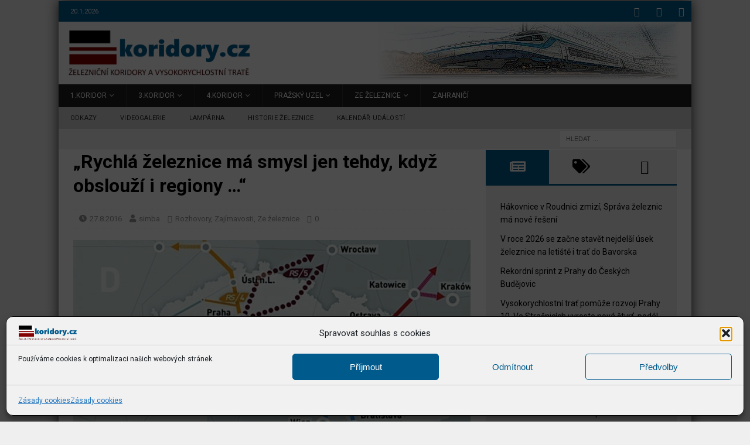

--- FILE ---
content_type: text/html; charset=UTF-8
request_url: https://www.koridory.cz/rychla-zeleznice-ma-smysl-jen-tehdy-kdyz-obslouzi-i-regiony/
body_size: 24835
content:
<!DOCTYPE html>
<html class="no-js mh-one-sb" lang="cs">
<head>
<meta charset="UTF-8">
<meta name="viewport" content="width=device-width, initial-scale=1.0">
<link rel="profile" href="http://gmpg.org/xfn/11" />
<title>&#8222;Rychlá železnice má smysl jen tehdy, když obslouží i regiony &#8230;&#8220; &#8211; Železniční koridory</title>
<meta name='robots' content='max-image-preview:large' />
<link rel='dns-prefetch' href='//stats.wp.com' />
<link rel='dns-prefetch' href='//fonts.googleapis.com' />
<link rel="alternate" type="application/rss+xml" title="Železniční koridory &raquo; RSS zdroj" href="https://www.koridory.cz/feed/" />
<link rel="alternate" type="application/rss+xml" title="Železniční koridory &raquo; RSS komentářů" href="https://www.koridory.cz/comments/feed/" />
<link rel="alternate" type="application/rss+xml" title="Železniční koridory &raquo; RSS komentářů pro &#8222;Rychlá železnice má smysl jen tehdy, když obslouží i regiony &#8230;&#8220;" href="https://www.koridory.cz/rychla-zeleznice-ma-smysl-jen-tehdy-kdyz-obslouzi-i-regiony/feed/" />
<link rel="alternate" title="oEmbed (JSON)" type="application/json+oembed" href="https://www.koridory.cz/wp-json/oembed/1.0/embed?url=https%3A%2F%2Fwww.koridory.cz%2Frychla-zeleznice-ma-smysl-jen-tehdy-kdyz-obslouzi-i-regiony%2F" />
<link rel="alternate" title="oEmbed (XML)" type="text/xml+oembed" href="https://www.koridory.cz/wp-json/oembed/1.0/embed?url=https%3A%2F%2Fwww.koridory.cz%2Frychla-zeleznice-ma-smysl-jen-tehdy-kdyz-obslouzi-i-regiony%2F&#038;format=xml" />
<style id='wp-img-auto-sizes-contain-inline-css' type='text/css'>
img:is([sizes=auto i],[sizes^="auto," i]){contain-intrinsic-size:3000px 1500px}
/*# sourceURL=wp-img-auto-sizes-contain-inline-css */
</style>
<link rel='stylesheet' id='ai1ec_style-css' href='//www.koridory.cz/wp-content/plugins/all-in-one-event-calendar/cache/247b4e3f_ai1ec_parsed_css.css?ver=3.0.0' type='text/css' media='all' />
<link rel='stylesheet' id='jetpack_related-posts-css' href='https://www.koridory.cz/wp-content/plugins/jetpack/modules/related-posts/related-posts.css?ver=20240116' type='text/css' media='all' />
<style id='wp-emoji-styles-inline-css' type='text/css'>

	img.wp-smiley, img.emoji {
		display: inline !important;
		border: none !important;
		box-shadow: none !important;
		height: 1em !important;
		width: 1em !important;
		margin: 0 0.07em !important;
		vertical-align: -0.1em !important;
		background: none !important;
		padding: 0 !important;
	}
/*# sourceURL=wp-emoji-styles-inline-css */
</style>
<link rel='stylesheet' id='wp-block-library-css' href='https://www.koridory.cz/wp-includes/css/dist/block-library/style.min.css?ver=6.9' type='text/css' media='all' />
<style id='global-styles-inline-css' type='text/css'>
:root{--wp--preset--aspect-ratio--square: 1;--wp--preset--aspect-ratio--4-3: 4/3;--wp--preset--aspect-ratio--3-4: 3/4;--wp--preset--aspect-ratio--3-2: 3/2;--wp--preset--aspect-ratio--2-3: 2/3;--wp--preset--aspect-ratio--16-9: 16/9;--wp--preset--aspect-ratio--9-16: 9/16;--wp--preset--color--black: #000000;--wp--preset--color--cyan-bluish-gray: #abb8c3;--wp--preset--color--white: #ffffff;--wp--preset--color--pale-pink: #f78da7;--wp--preset--color--vivid-red: #cf2e2e;--wp--preset--color--luminous-vivid-orange: #ff6900;--wp--preset--color--luminous-vivid-amber: #fcb900;--wp--preset--color--light-green-cyan: #7bdcb5;--wp--preset--color--vivid-green-cyan: #00d084;--wp--preset--color--pale-cyan-blue: #8ed1fc;--wp--preset--color--vivid-cyan-blue: #0693e3;--wp--preset--color--vivid-purple: #9b51e0;--wp--preset--gradient--vivid-cyan-blue-to-vivid-purple: linear-gradient(135deg,rgb(6,147,227) 0%,rgb(155,81,224) 100%);--wp--preset--gradient--light-green-cyan-to-vivid-green-cyan: linear-gradient(135deg,rgb(122,220,180) 0%,rgb(0,208,130) 100%);--wp--preset--gradient--luminous-vivid-amber-to-luminous-vivid-orange: linear-gradient(135deg,rgb(252,185,0) 0%,rgb(255,105,0) 100%);--wp--preset--gradient--luminous-vivid-orange-to-vivid-red: linear-gradient(135deg,rgb(255,105,0) 0%,rgb(207,46,46) 100%);--wp--preset--gradient--very-light-gray-to-cyan-bluish-gray: linear-gradient(135deg,rgb(238,238,238) 0%,rgb(169,184,195) 100%);--wp--preset--gradient--cool-to-warm-spectrum: linear-gradient(135deg,rgb(74,234,220) 0%,rgb(151,120,209) 20%,rgb(207,42,186) 40%,rgb(238,44,130) 60%,rgb(251,105,98) 80%,rgb(254,248,76) 100%);--wp--preset--gradient--blush-light-purple: linear-gradient(135deg,rgb(255,206,236) 0%,rgb(152,150,240) 100%);--wp--preset--gradient--blush-bordeaux: linear-gradient(135deg,rgb(254,205,165) 0%,rgb(254,45,45) 50%,rgb(107,0,62) 100%);--wp--preset--gradient--luminous-dusk: linear-gradient(135deg,rgb(255,203,112) 0%,rgb(199,81,192) 50%,rgb(65,88,208) 100%);--wp--preset--gradient--pale-ocean: linear-gradient(135deg,rgb(255,245,203) 0%,rgb(182,227,212) 50%,rgb(51,167,181) 100%);--wp--preset--gradient--electric-grass: linear-gradient(135deg,rgb(202,248,128) 0%,rgb(113,206,126) 100%);--wp--preset--gradient--midnight: linear-gradient(135deg,rgb(2,3,129) 0%,rgb(40,116,252) 100%);--wp--preset--font-size--small: 13px;--wp--preset--font-size--medium: 20px;--wp--preset--font-size--large: 36px;--wp--preset--font-size--x-large: 42px;--wp--preset--spacing--20: 0.44rem;--wp--preset--spacing--30: 0.67rem;--wp--preset--spacing--40: 1rem;--wp--preset--spacing--50: 1.5rem;--wp--preset--spacing--60: 2.25rem;--wp--preset--spacing--70: 3.38rem;--wp--preset--spacing--80: 5.06rem;--wp--preset--shadow--natural: 6px 6px 9px rgba(0, 0, 0, 0.2);--wp--preset--shadow--deep: 12px 12px 50px rgba(0, 0, 0, 0.4);--wp--preset--shadow--sharp: 6px 6px 0px rgba(0, 0, 0, 0.2);--wp--preset--shadow--outlined: 6px 6px 0px -3px rgb(255, 255, 255), 6px 6px rgb(0, 0, 0);--wp--preset--shadow--crisp: 6px 6px 0px rgb(0, 0, 0);}:where(.is-layout-flex){gap: 0.5em;}:where(.is-layout-grid){gap: 0.5em;}body .is-layout-flex{display: flex;}.is-layout-flex{flex-wrap: wrap;align-items: center;}.is-layout-flex > :is(*, div){margin: 0;}body .is-layout-grid{display: grid;}.is-layout-grid > :is(*, div){margin: 0;}:where(.wp-block-columns.is-layout-flex){gap: 2em;}:where(.wp-block-columns.is-layout-grid){gap: 2em;}:where(.wp-block-post-template.is-layout-flex){gap: 1.25em;}:where(.wp-block-post-template.is-layout-grid){gap: 1.25em;}.has-black-color{color: var(--wp--preset--color--black) !important;}.has-cyan-bluish-gray-color{color: var(--wp--preset--color--cyan-bluish-gray) !important;}.has-white-color{color: var(--wp--preset--color--white) !important;}.has-pale-pink-color{color: var(--wp--preset--color--pale-pink) !important;}.has-vivid-red-color{color: var(--wp--preset--color--vivid-red) !important;}.has-luminous-vivid-orange-color{color: var(--wp--preset--color--luminous-vivid-orange) !important;}.has-luminous-vivid-amber-color{color: var(--wp--preset--color--luminous-vivid-amber) !important;}.has-light-green-cyan-color{color: var(--wp--preset--color--light-green-cyan) !important;}.has-vivid-green-cyan-color{color: var(--wp--preset--color--vivid-green-cyan) !important;}.has-pale-cyan-blue-color{color: var(--wp--preset--color--pale-cyan-blue) !important;}.has-vivid-cyan-blue-color{color: var(--wp--preset--color--vivid-cyan-blue) !important;}.has-vivid-purple-color{color: var(--wp--preset--color--vivid-purple) !important;}.has-black-background-color{background-color: var(--wp--preset--color--black) !important;}.has-cyan-bluish-gray-background-color{background-color: var(--wp--preset--color--cyan-bluish-gray) !important;}.has-white-background-color{background-color: var(--wp--preset--color--white) !important;}.has-pale-pink-background-color{background-color: var(--wp--preset--color--pale-pink) !important;}.has-vivid-red-background-color{background-color: var(--wp--preset--color--vivid-red) !important;}.has-luminous-vivid-orange-background-color{background-color: var(--wp--preset--color--luminous-vivid-orange) !important;}.has-luminous-vivid-amber-background-color{background-color: var(--wp--preset--color--luminous-vivid-amber) !important;}.has-light-green-cyan-background-color{background-color: var(--wp--preset--color--light-green-cyan) !important;}.has-vivid-green-cyan-background-color{background-color: var(--wp--preset--color--vivid-green-cyan) !important;}.has-pale-cyan-blue-background-color{background-color: var(--wp--preset--color--pale-cyan-blue) !important;}.has-vivid-cyan-blue-background-color{background-color: var(--wp--preset--color--vivid-cyan-blue) !important;}.has-vivid-purple-background-color{background-color: var(--wp--preset--color--vivid-purple) !important;}.has-black-border-color{border-color: var(--wp--preset--color--black) !important;}.has-cyan-bluish-gray-border-color{border-color: var(--wp--preset--color--cyan-bluish-gray) !important;}.has-white-border-color{border-color: var(--wp--preset--color--white) !important;}.has-pale-pink-border-color{border-color: var(--wp--preset--color--pale-pink) !important;}.has-vivid-red-border-color{border-color: var(--wp--preset--color--vivid-red) !important;}.has-luminous-vivid-orange-border-color{border-color: var(--wp--preset--color--luminous-vivid-orange) !important;}.has-luminous-vivid-amber-border-color{border-color: var(--wp--preset--color--luminous-vivid-amber) !important;}.has-light-green-cyan-border-color{border-color: var(--wp--preset--color--light-green-cyan) !important;}.has-vivid-green-cyan-border-color{border-color: var(--wp--preset--color--vivid-green-cyan) !important;}.has-pale-cyan-blue-border-color{border-color: var(--wp--preset--color--pale-cyan-blue) !important;}.has-vivid-cyan-blue-border-color{border-color: var(--wp--preset--color--vivid-cyan-blue) !important;}.has-vivid-purple-border-color{border-color: var(--wp--preset--color--vivid-purple) !important;}.has-vivid-cyan-blue-to-vivid-purple-gradient-background{background: var(--wp--preset--gradient--vivid-cyan-blue-to-vivid-purple) !important;}.has-light-green-cyan-to-vivid-green-cyan-gradient-background{background: var(--wp--preset--gradient--light-green-cyan-to-vivid-green-cyan) !important;}.has-luminous-vivid-amber-to-luminous-vivid-orange-gradient-background{background: var(--wp--preset--gradient--luminous-vivid-amber-to-luminous-vivid-orange) !important;}.has-luminous-vivid-orange-to-vivid-red-gradient-background{background: var(--wp--preset--gradient--luminous-vivid-orange-to-vivid-red) !important;}.has-very-light-gray-to-cyan-bluish-gray-gradient-background{background: var(--wp--preset--gradient--very-light-gray-to-cyan-bluish-gray) !important;}.has-cool-to-warm-spectrum-gradient-background{background: var(--wp--preset--gradient--cool-to-warm-spectrum) !important;}.has-blush-light-purple-gradient-background{background: var(--wp--preset--gradient--blush-light-purple) !important;}.has-blush-bordeaux-gradient-background{background: var(--wp--preset--gradient--blush-bordeaux) !important;}.has-luminous-dusk-gradient-background{background: var(--wp--preset--gradient--luminous-dusk) !important;}.has-pale-ocean-gradient-background{background: var(--wp--preset--gradient--pale-ocean) !important;}.has-electric-grass-gradient-background{background: var(--wp--preset--gradient--electric-grass) !important;}.has-midnight-gradient-background{background: var(--wp--preset--gradient--midnight) !important;}.has-small-font-size{font-size: var(--wp--preset--font-size--small) !important;}.has-medium-font-size{font-size: var(--wp--preset--font-size--medium) !important;}.has-large-font-size{font-size: var(--wp--preset--font-size--large) !important;}.has-x-large-font-size{font-size: var(--wp--preset--font-size--x-large) !important;}
/*# sourceURL=global-styles-inline-css */
</style>

<style id='classic-theme-styles-inline-css' type='text/css'>
/*! This file is auto-generated */
.wp-block-button__link{color:#fff;background-color:#32373c;border-radius:9999px;box-shadow:none;text-decoration:none;padding:calc(.667em + 2px) calc(1.333em + 2px);font-size:1.125em}.wp-block-file__button{background:#32373c;color:#fff;text-decoration:none}
/*# sourceURL=/wp-includes/css/classic-themes.min.css */
</style>
<link rel='stylesheet' id='cmplz-general-css' href='https://www.koridory.cz/wp-content/plugins/complianz-gdpr/assets/css/cookieblocker.min.css?ver=1766575927' type='text/css' media='all' />
<link rel='stylesheet' id='mh-magazine-css' href='https://www.koridory.cz/wp-content/themes/mh-magazine/style.css?ver=3.9.13' type='text/css' media='all' />
<link rel='stylesheet' id='mh-magazine-child-css' href='https://www.koridory.cz/wp-content/themes/mh-magazine-child/style.css?ver=1.0.0' type='text/css' media='all' />
<link rel='stylesheet' id='mh-font-awesome-css' href='https://www.koridory.cz/wp-content/themes/mh-magazine/includes/font-awesome.min.css' type='text/css' media='all' />
<link rel='stylesheet' id='mh-google-fonts-css' href='https://fonts.googleapis.com/css?family=Roboto:300,400,400italic,600,700' type='text/css' media='all' />
<link rel='stylesheet' id='wpdiscuz-frontend-css-css' href='https://www.koridory.cz/wp-content/plugins/wpdiscuz/themes/default/style.css?ver=7.6.42' type='text/css' media='all' />
<style id='wpdiscuz-frontend-css-inline-css' type='text/css'>
 #wpdcom .wpd-blog-administrator .wpd-comment-label{color:#ffffff;background-color:#840000;border:none}#wpdcom .wpd-blog-administrator .wpd-comment-author, #wpdcom .wpd-blog-administrator .wpd-comment-author a{color:#840000}#wpdcom.wpd-layout-1 .wpd-comment .wpd-blog-administrator .wpd-avatar img{border-color:#840000}#wpdcom.wpd-layout-2 .wpd-comment.wpd-reply .wpd-comment-wrap.wpd-blog-administrator{border-left:3px solid #840000}#wpdcom.wpd-layout-2 .wpd-comment .wpd-blog-administrator .wpd-avatar img{border-bottom-color:#840000}#wpdcom.wpd-layout-3 .wpd-blog-administrator .wpd-comment-subheader{border-top:1px dashed #840000}#wpdcom.wpd-layout-3 .wpd-reply .wpd-blog-administrator .wpd-comment-right{border-left:1px solid #840000}#wpdcom .wpd-blog-editor .wpd-comment-label{color:#ffffff;background-color:#005A8C;border:none}#wpdcom .wpd-blog-editor .wpd-comment-author, #wpdcom .wpd-blog-editor .wpd-comment-author a{color:#005A8C}#wpdcom.wpd-layout-1 .wpd-comment .wpd-blog-editor .wpd-avatar img{border-color:#005A8C}#wpdcom.wpd-layout-2 .wpd-comment.wpd-reply .wpd-comment-wrap.wpd-blog-editor{border-left:3px solid #005A8C}#wpdcom.wpd-layout-2 .wpd-comment .wpd-blog-editor .wpd-avatar img{border-bottom-color:#005A8C}#wpdcom.wpd-layout-3 .wpd-blog-editor .wpd-comment-subheader{border-top:1px dashed #005A8C}#wpdcom.wpd-layout-3 .wpd-reply .wpd-blog-editor .wpd-comment-right{border-left:1px solid #005A8C}#wpdcom .wpd-blog-author .wpd-comment-label{color:#ffffff;background-color:#005A8C;border:none}#wpdcom .wpd-blog-author .wpd-comment-author, #wpdcom .wpd-blog-author .wpd-comment-author a{color:#005A8C}#wpdcom.wpd-layout-1 .wpd-comment .wpd-blog-author .wpd-avatar img{border-color:#005A8C}#wpdcom.wpd-layout-2 .wpd-comment .wpd-blog-author .wpd-avatar img{border-bottom-color:#005A8C}#wpdcom.wpd-layout-3 .wpd-blog-author .wpd-comment-subheader{border-top:1px dashed #005A8C}#wpdcom.wpd-layout-3 .wpd-reply .wpd-blog-author .wpd-comment-right{border-left:1px solid #005A8C}#wpdcom .wpd-blog-contributor .wpd-comment-label{color:#ffffff;background-color:#005A8C;border:none}#wpdcom .wpd-blog-contributor .wpd-comment-author, #wpdcom .wpd-blog-contributor .wpd-comment-author a{color:#005A8C}#wpdcom.wpd-layout-1 .wpd-comment .wpd-blog-contributor .wpd-avatar img{border-color:#005A8C}#wpdcom.wpd-layout-2 .wpd-comment .wpd-blog-contributor .wpd-avatar img{border-bottom-color:#005A8C}#wpdcom.wpd-layout-3 .wpd-blog-contributor .wpd-comment-subheader{border-top:1px dashed #005A8C}#wpdcom.wpd-layout-3 .wpd-reply .wpd-blog-contributor .wpd-comment-right{border-left:1px solid #005A8C}#wpdcom .wpd-blog-subscriber .wpd-comment-label{color:#ffffff;background-color:#005A8C;border:none}#wpdcom .wpd-blog-subscriber .wpd-comment-author, #wpdcom .wpd-blog-subscriber .wpd-comment-author a{color:#005A8C}#wpdcom.wpd-layout-2 .wpd-comment .wpd-blog-subscriber .wpd-avatar img{border-bottom-color:#005A8C}#wpdcom.wpd-layout-3 .wpd-blog-subscriber .wpd-comment-subheader{border-top:1px dashed #005A8C}#wpdcom .wpd-blog-ai1ec_event_assistant .wpd-comment-label{color:#ffffff;background-color:#005A8C;border:none}#wpdcom .wpd-blog-ai1ec_event_assistant .wpd-comment-author, #wpdcom .wpd-blog-ai1ec_event_assistant .wpd-comment-author a{color:#005A8C}#wpdcom.wpd-layout-1 .wpd-comment .wpd-blog-ai1ec_event_assistant .wpd-avatar img{border-color:#005A8C}#wpdcom.wpd-layout-2 .wpd-comment .wpd-blog-ai1ec_event_assistant .wpd-avatar img{border-bottom-color:#005A8C}#wpdcom.wpd-layout-3 .wpd-blog-ai1ec_event_assistant .wpd-comment-subheader{border-top:1px dashed #005A8C}#wpdcom.wpd-layout-3 .wpd-reply .wpd-blog-ai1ec_event_assistant .wpd-comment-right{border-left:1px solid #005A8C}#wpdcom .wpd-blog-anonymous .wpd-comment-label{color:#ffffff;background-color:#005A8C;border:none}#wpdcom .wpd-blog-anonymous .wpd-comment-author, #wpdcom .wpd-blog-anonymous .wpd-comment-author a{color:#005A8C}#wpdcom.wpd-layout-1 .wpd-comment .wpd-blog-anonymous .wpd-avatar img{border-color:#005A8C}#wpdcom.wpd-layout-2 .wpd-comment .wpd-blog-anonymous .wpd-avatar img{border-bottom-color:#005A8C}#wpdcom.wpd-layout-3 .wpd-blog-anonymous .wpd-comment-subheader{border-top:1px dashed #005A8C}#wpdcom.wpd-layout-3 .wpd-reply .wpd-blog-anonymous .wpd-comment-right{border-left:1px solid #005A8C}#wpdcom .wpd-blog-post_author .wpd-comment-label{color:#ffffff;background-color:#005A8C;border:none}#wpdcom .wpd-blog-post_author .wpd-comment-author, #wpdcom .wpd-blog-post_author .wpd-comment-author a{color:#005A8C}#wpdcom .wpd-blog-post_author .wpd-avatar img{border-color:#005A8C}#wpdcom.wpd-layout-1 .wpd-comment .wpd-blog-post_author .wpd-avatar img{border-color:#005A8C}#wpdcom.wpd-layout-2 .wpd-comment.wpd-reply .wpd-comment-wrap.wpd-blog-post_author{border-left:3px solid #005A8C}#wpdcom.wpd-layout-2 .wpd-comment .wpd-blog-post_author .wpd-avatar img{border-bottom-color:#005A8C}#wpdcom.wpd-layout-3 .wpd-blog-post_author .wpd-comment-subheader{border-top:1px dashed #005A8C}#wpdcom.wpd-layout-3 .wpd-reply .wpd-blog-post_author .wpd-comment-right{border-left:1px solid #005A8C}#wpdcom .wpd-blog-guest .wpd-comment-label{color:#ffffff;background-color:#005A8C;border:none}#wpdcom .wpd-blog-guest .wpd-comment-author, #wpdcom .wpd-blog-guest .wpd-comment-author a{color:#005A8C}#wpdcom.wpd-layout-3 .wpd-blog-guest .wpd-comment-subheader{border-top:1px dashed #005A8C}#comments, #respond, .comments-area, #wpdcom{}#wpdcom .ql-editor > *{color:#777777}#wpdcom .ql-editor::before{}#wpdcom .ql-toolbar{border:1px solid #DDDDDD;border-top:none}#wpdcom .ql-container{border:1px solid #DDDDDD;border-bottom:none}#wpdcom .wpd-form-row .wpdiscuz-item input[type="text"], #wpdcom .wpd-form-row .wpdiscuz-item input[type="email"], #wpdcom .wpd-form-row .wpdiscuz-item input[type="url"], #wpdcom .wpd-form-row .wpdiscuz-item input[type="color"], #wpdcom .wpd-form-row .wpdiscuz-item input[type="date"], #wpdcom .wpd-form-row .wpdiscuz-item input[type="datetime"], #wpdcom .wpd-form-row .wpdiscuz-item input[type="datetime-local"], #wpdcom .wpd-form-row .wpdiscuz-item input[type="month"], #wpdcom .wpd-form-row .wpdiscuz-item input[type="number"], #wpdcom .wpd-form-row .wpdiscuz-item input[type="time"], #wpdcom textarea, #wpdcom select{border:1px solid #DDDDDD;color:#777777}#wpdcom .wpd-form-row .wpdiscuz-item textarea{border:1px solid #DDDDDD}#wpdcom input::placeholder, #wpdcom textarea::placeholder, #wpdcom input::-moz-placeholder, #wpdcom textarea::-webkit-input-placeholder{}#wpdcom .wpd-comment-text{color:#777777}#wpdcom .wpd-thread-head .wpd-thread-info{border-bottom:2px solid #005A8C}#wpdcom .wpd-thread-head .wpd-thread-info.wpd-reviews-tab svg{fill:#005A8C}#wpdcom .wpd-thread-head .wpdiscuz-user-settings{border-bottom:2px solid #005A8C}#wpdcom .wpd-thread-head .wpdiscuz-user-settings:hover{color:#005A8C}#wpdcom .wpd-comment .wpd-follow-link:hover{color:#005A8C}#wpdcom .wpd-comment-status .wpd-sticky{color:#005A8C}#wpdcom .wpd-thread-filter .wpdf-active{color:#005A8C;border-bottom-color:#005A8C}#wpdcom .wpd-comment-info-bar{border:1px dashed #337ba3;background:#e6eff4}#wpdcom .wpd-comment-info-bar .wpd-current-view i{color:#005A8C}#wpdcom .wpd-filter-view-all:hover{background:#005A8C}#wpdcom .wpdiscuz-item .wpdiscuz-rating > label{color:#DDDDDD}#wpdcom .wpdiscuz-item .wpdiscuz-rating:not(:checked) > label:hover, .wpdiscuz-rating:not(:checked) > label:hover ~ label{}#wpdcom .wpdiscuz-item .wpdiscuz-rating > input ~ label:hover, #wpdcom .wpdiscuz-item .wpdiscuz-rating > input:not(:checked) ~ label:hover ~ label, #wpdcom .wpdiscuz-item .wpdiscuz-rating > input:not(:checked) ~ label:hover ~ label{color:#FFED85}#wpdcom .wpdiscuz-item .wpdiscuz-rating > input:checked ~ label:hover, #wpdcom .wpdiscuz-item .wpdiscuz-rating > input:checked ~ label:hover, #wpdcom .wpdiscuz-item .wpdiscuz-rating > label:hover ~ input:checked ~ label, #wpdcom .wpdiscuz-item .wpdiscuz-rating > input:checked + label:hover ~ label, #wpdcom .wpdiscuz-item .wpdiscuz-rating > input:checked ~ label:hover ~ label, .wpd-custom-field .wcf-active-star, #wpdcom .wpdiscuz-item .wpdiscuz-rating > input:checked ~ label{color:#FFD700}#wpd-post-rating .wpd-rating-wrap .wpd-rating-stars svg .wpd-star{fill:#DDDDDD}#wpd-post-rating .wpd-rating-wrap .wpd-rating-stars svg .wpd-active{fill:#FFD700}#wpd-post-rating .wpd-rating-wrap .wpd-rate-starts svg .wpd-star{fill:#DDDDDD}#wpd-post-rating .wpd-rating-wrap .wpd-rate-starts:hover svg .wpd-star{fill:#FFED85}#wpd-post-rating.wpd-not-rated .wpd-rating-wrap .wpd-rate-starts svg:hover ~ svg .wpd-star{fill:#DDDDDD}.wpdiscuz-post-rating-wrap .wpd-rating .wpd-rating-wrap .wpd-rating-stars svg .wpd-star{fill:#DDDDDD}.wpdiscuz-post-rating-wrap .wpd-rating .wpd-rating-wrap .wpd-rating-stars svg .wpd-active{fill:#FFD700}#wpdcom .wpd-comment .wpd-follow-active{color:#ff7a00}#wpdcom .page-numbers{color:#555;border:#555 1px solid}#wpdcom span.current{background:#555}#wpdcom.wpd-layout-1 .wpd-new-loaded-comment > .wpd-comment-wrap > .wpd-comment-right{background:#E6EFF4}#wpdcom.wpd-layout-2 .wpd-new-loaded-comment.wpd-comment > .wpd-comment-wrap > .wpd-comment-right{background:#E6EFF4}#wpdcom.wpd-layout-2 .wpd-new-loaded-comment.wpd-comment.wpd-reply > .wpd-comment-wrap > .wpd-comment-right{background:transparent}#wpdcom.wpd-layout-2 .wpd-new-loaded-comment.wpd-comment.wpd-reply > .wpd-comment-wrap{background:#E6EFF4}#wpdcom.wpd-layout-3 .wpd-new-loaded-comment.wpd-comment > .wpd-comment-wrap > .wpd-comment-right{background:#E6EFF4}#wpdcom .wpd-follow:hover i, #wpdcom .wpd-unfollow:hover i, #wpdcom .wpd-comment .wpd-follow-active:hover i{color:#005A8C}#wpdcom .wpdiscuz-readmore{cursor:pointer;color:#005A8C}.wpd-custom-field .wcf-pasiv-star, #wpcomm .wpdiscuz-item .wpdiscuz-rating > label{color:#DDDDDD}.wpd-wrapper .wpd-list-item.wpd-active{border-top:3px solid #005A8C}#wpdcom.wpd-layout-2 .wpd-comment.wpd-reply.wpd-unapproved-comment .wpd-comment-wrap{border-left:3px solid #E6EFF4}#wpdcom.wpd-layout-3 .wpd-comment.wpd-reply.wpd-unapproved-comment .wpd-comment-right{border-left:1px solid #E6EFF4}#wpdcom .wpd-prim-button{background-color:#005A8C;color:#FFFFFF}#wpdcom .wpd_label__check i.wpdicon-on{color:#005A8C;border:1px solid #80adc6}#wpd-bubble-wrapper #wpd-bubble-all-comments-count{color:#005A8C}#wpd-bubble-wrapper > div{background-color:#005A8C}#wpd-bubble-wrapper > #wpd-bubble #wpd-bubble-add-message{background-color:#005A8C}#wpd-bubble-wrapper > #wpd-bubble #wpd-bubble-add-message::before{border-left-color:#005A8C;border-right-color:#005A8C}#wpd-bubble-wrapper.wpd-right-corner > #wpd-bubble #wpd-bubble-add-message::before{border-left-color:#005A8C;border-right-color:#005A8C}.wpd-inline-icon-wrapper path.wpd-inline-icon-first{fill:#005A8C}.wpd-inline-icon-count{background-color:#005A8C}.wpd-inline-icon-count::before{border-right-color:#005A8C}.wpd-inline-form-wrapper::before{border-bottom-color:#005A8C}.wpd-inline-form-question{background-color:#005A8C}.wpd-inline-form{background-color:#005A8C}.wpd-last-inline-comments-wrapper{border-color:#005A8C}.wpd-last-inline-comments-wrapper::before{border-bottom-color:#005A8C}.wpd-last-inline-comments-wrapper .wpd-view-all-inline-comments{background:#005A8C}.wpd-last-inline-comments-wrapper .wpd-view-all-inline-comments:hover,.wpd-last-inline-comments-wrapper .wpd-view-all-inline-comments:active,.wpd-last-inline-comments-wrapper .wpd-view-all-inline-comments:focus{background-color:#005A8C}#wpdcom .ql-snow .ql-tooltip[data-mode="link"]::before{content:"Zadejte odkaz:"}#wpdcom .ql-snow .ql-tooltip.ql-editing a.ql-action::after{content:"Uložit"}.comments-area{width:auto}
/*# sourceURL=wpdiscuz-frontend-css-inline-css */
</style>
<link rel='stylesheet' id='wpdiscuz-fa-css' href='https://www.koridory.cz/wp-content/plugins/wpdiscuz/assets/third-party/font-awesome-5.13.0/css/fa.min.css?ver=7.6.42' type='text/css' media='all' />
<link rel='stylesheet' id='wpdiscuz-combo-css-css' href='https://www.koridory.cz/wp-content/plugins/wpdiscuz/assets/css/wpdiscuz-combo-no_quill.min.css?ver=6.9' type='text/css' media='all' />
<link rel='stylesheet' id='wp-featherlight-css' href='https://www.koridory.cz/wp-content/plugins/wp-featherlight/css/wp-featherlight.min.css?ver=1.3.4' type='text/css' media='all' />
<link rel='stylesheet' id='sharedaddy-css' href='https://www.koridory.cz/wp-content/plugins/jetpack/modules/sharedaddy/sharing.css?ver=15.3.1' type='text/css' media='all' />
<link rel='stylesheet' id='social-logos-css' href='https://www.koridory.cz/wp-content/plugins/jetpack/_inc/social-logos/social-logos.min.css?ver=15.3.1' type='text/css' media='all' />
<script type="text/javascript" id="jetpack_related-posts-js-extra">
/* <![CDATA[ */
var related_posts_js_options = {"post_heading":"h4"};
//# sourceURL=jetpack_related-posts-js-extra
/* ]]> */
</script>
<script type="text/javascript" src="https://www.koridory.cz/wp-content/plugins/jetpack/_inc/build/related-posts/related-posts.min.js?ver=20240116" id="jetpack_related-posts-js"></script>
<script type="text/javascript" src="https://www.koridory.cz/wp-includes/js/jquery/jquery.min.js?ver=3.7.1" id="jquery-core-js"></script>
<script type="text/javascript" src="https://www.koridory.cz/wp-includes/js/jquery/jquery-migrate.min.js?ver=3.4.1" id="jquery-migrate-js"></script>
<script type="text/javascript" src="https://www.koridory.cz/wp-content/themes/mh-magazine/js/scripts.js?ver=3.9.13" id="mh-scripts-js"></script>
<link rel="https://api.w.org/" href="https://www.koridory.cz/wp-json/" /><link rel="alternate" title="JSON" type="application/json" href="https://www.koridory.cz/wp-json/wp/v2/posts/37839" /><link rel="EditURI" type="application/rsd+xml" title="RSD" href="https://www.koridory.cz/xmlrpc.php?rsd" />
<link rel="canonical" href="https://www.koridory.cz/rychla-zeleznice-ma-smysl-jen-tehdy-kdyz-obslouzi-i-regiony/" />
<link rel='shortlink' href='https://www.koridory.cz/?p=37839' />
	<style>img#wpstats{display:none}</style>
					<style>.cmplz-hidden {
					display: none !important;
				}</style><style type="text/css">
.mh-navigation li:hover, .mh-navigation ul li:hover > ul, .mh-main-nav-wrap, .mh-main-nav, .mh-social-nav li a:hover, .entry-tags li, .mh-slider-caption, .mh-widget-layout8 .mh-widget-title .mh-footer-widget-title-inner, .mh-widget-col-1 .mh-slider-caption, .mh-widget-col-1 .mh-posts-lineup-caption, .mh-carousel-layout1, .mh-spotlight-widget, .mh-social-widget li a, .mh-author-bio-widget, .mh-footer-widget .mh-tab-comment-excerpt, .mh-nip-item:hover .mh-nip-overlay, .mh-widget .tagcloud a, .mh-footer-widget .tagcloud a, .mh-footer, .mh-copyright-wrap, input[type=submit]:hover, #infinite-handle span:hover { background: #1f1e1e; }
.mh-extra-nav-bg { background: rgba(31, 30, 30, 0.2); }
.mh-slider-caption, .mh-posts-stacked-title, .mh-posts-lineup-caption { background: #1f1e1e; background: rgba(31, 30, 30, 0.8); }
@media screen and (max-width: 900px) { #mh-mobile .mh-slider-caption, #mh-mobile .mh-posts-lineup-caption { background: rgba(31, 30, 30, 1); } }
.slicknav_menu, .slicknav_nav ul, #mh-mobile .mh-footer-widget .mh-posts-stacked-overlay { border-color: #1f1e1e; }
.mh-copyright, .mh-copyright a { color: #fff; }
.mh-widget-layout4 .mh-widget-title { background: #005a8c; background: rgba(0, 90, 140, 0.6); }
.mh-preheader, .mh-wide-layout .mh-subheader, .mh-ticker-title, .mh-main-nav li:hover, .mh-footer-nav, .slicknav_menu, .slicknav_btn, .slicknav_nav .slicknav_item:hover, .slicknav_nav a:hover, .mh-back-to-top, .mh-subheading, .entry-tags .fa, .entry-tags li:hover, .mh-widget-layout2 .mh-widget-title, .mh-widget-layout4 .mh-widget-title-inner, .mh-widget-layout4 .mh-footer-widget-title, .mh-widget-layout5 .mh-widget-title-inner, .mh-widget-layout6 .mh-widget-title, #mh-mobile .flex-control-paging li a.flex-active, .mh-image-caption, .mh-carousel-layout1 .mh-carousel-caption, .mh-tab-button.active, .mh-tab-button.active:hover, .mh-footer-widget .mh-tab-button.active, .mh-social-widget li:hover a, .mh-footer-widget .mh-social-widget li a, .mh-footer-widget .mh-author-bio-widget, .tagcloud a:hover, .mh-widget .tagcloud a:hover, .mh-footer-widget .tagcloud a:hover, .mh-posts-stacked-item .mh-meta, .page-numbers:hover, .mh-loop-pagination .current, .mh-comments-pagination .current, .pagelink, a:hover .pagelink, input[type=submit], #infinite-handle span { background: #005a8c; }
.mh-main-nav-wrap .slicknav_nav ul, blockquote, .mh-widget-layout1 .mh-widget-title, .mh-widget-layout3 .mh-widget-title, .mh-widget-layout5 .mh-widget-title, .mh-widget-layout8 .mh-widget-title:after, #mh-mobile .mh-slider-caption, .mh-carousel-layout1, .mh-spotlight-widget, .mh-author-bio-widget, .mh-author-bio-title, .mh-author-bio-image-frame, .mh-video-widget, .mh-tab-buttons, textarea:hover, input[type=text]:hover, input[type=email]:hover, input[type=tel]:hover, input[type=url]:hover { border-color: #005a8c; }
.mh-header-tagline, .mh-dropcap, .mh-carousel-layout1 .flex-direction-nav a, .mh-carousel-layout2 .mh-carousel-caption, .mh-posts-digest-small-category, .mh-posts-lineup-more, .bypostauthor .fn:after, .mh-comment-list .comment-reply-link:before, #respond #cancel-comment-reply-link:before { color: #005a8c; }
.mh-subheader, .page-numbers, a .pagelink, .mh-widget-layout3 .mh-widget-title, .mh-widget .search-form, .mh-tab-button, .mh-tab-content, .mh-nip-widget, .mh-magazine-facebook-page-widget, .mh-social-widget, .mh-posts-horizontal-widget, .mh-ad-spot, .mh-info-spot { background: #efefef; }
.mh-tab-post-item { border-color: rgba(255, 255, 255, 0.3); }
.mh-tab-comment-excerpt { background: rgba(255, 255, 255, 0.6); }
.entry-content a { color: #005a8c; }
a:hover, .entry-content a:hover, #respond a:hover, #respond #cancel-comment-reply-link:hover, #respond .logged-in-as a:hover, .mh-comment-list .comment-meta a:hover, .mh-ping-list .mh-ping-item a:hover, .mh-meta a:hover, .mh-breadcrumb a:hover, .mh-tabbed-widget a:hover { color: #840000; }
</style>
<!--[if lt IE 9]>
<script src="https://www.koridory.cz/wp-content/themes/mh-magazine/js/css3-mediaqueries.js"></script>
<![endif]-->
<style type="text/css">
h1, h2, h3, h4, h5, h6, .mh-custom-posts-small-title { font-family: "Roboto"; }
body { font-family: "Roboto"; }
</style>
<style type="text/css" id="custom-background-css">
body.custom-background { background-color: #efefef; }
</style>
	
<!-- Jetpack Open Graph Tags -->
<meta property="og:type" content="article" />
<meta property="og:title" content="&#8222;Rychlá železnice má smysl jen tehdy, když obslouží i regiony &#8230;&#8220;" />
<meta property="og:url" content="https://www.koridory.cz/rychla-zeleznice-ma-smysl-jen-tehdy-kdyz-obslouzi-i-regiony/" />
<meta property="og:description" content="&nbsp; &#8230; říká Michal Babič z projektové kanceláře Mott MacDonald. „Rychlá spojení nepředstavují pouhou výstavbu vysokorychlostních tratí, ale směřují k vyrovnanému rozvoji železniční infrastr…" />
<meta property="article:published_time" content="2016-08-27T13:12:24+00:00" />
<meta property="article:modified_time" content="2017-10-17T05:14:35+00:00" />
<meta property="og:site_name" content="Železniční koridory" />
<meta property="og:image" content="https://www.koridory.cz/wp-content/uploads/2016/08/rychla-zeleznice-2.jpg" />
<meta property="og:image:width" content="798" />
<meta property="og:image:height" content="574" />
<meta property="og:image:alt" content="" />
<meta property="og:locale" content="cs_CZ" />
<meta name="twitter:text:title" content="&#8222;Rychlá železnice má smysl jen tehdy, když obslouží i regiony &#8230;&#8220;" />
<meta name="twitter:image" content="https://www.koridory.cz/wp-content/uploads/2016/08/rychla-zeleznice-2.jpg?w=640" />
<meta name="twitter:card" content="summary_large_image" />

<!-- End Jetpack Open Graph Tags -->
<link rel="icon" href="https://www.koridory.cz/wp-content/uploads/2017/03/ikona-web-152x152-150x112.png" sizes="32x32" />
<link rel="icon" href="https://www.koridory.cz/wp-content/uploads/2017/03/ikona-web-152x152.png" sizes="192x192" />
<link rel="apple-touch-icon" href="https://www.koridory.cz/wp-content/uploads/2017/03/ikona-web-152x152.png" />
<meta name="msapplication-TileImage" content="https://www.koridory.cz/wp-content/uploads/2017/03/ikona-web-152x152.png" />
		<style type="text/css" id="wp-custom-css">
			.entry-content h1, .entry-content h2, .entry-content h3, .entry-content h4, .entry-content h5, .entry-content h6, .entry-content p, .entry-content blockquote, .entry-content table, .entry-content .flex-vid, .entry-content .mh-row, .entry-content .mh-video-container{
	margin-bottom: 1,0rem; }

.entry-tags {
    margin-top: 20px; }

.mh-posts-large-excerpt {
	display: none; }

.mh-wrapper {
	padding-top: 1px; }

/* Podtržení odkazu v příspěvku */
.entry-content a {
	text-decoration: underline; }

.mh-custom-posts-item {
	padding: 10px 0; }

.mh-container-outer {
  margin: 2px auto;
	box-shadow: 0px 0px 20px rgba(50, 50, 50, 1); }

.mh-site-logo {
	padding: 15px; }

.mh-header-2 {
	margin: 0 20px 0 0; }

.mh-main-nav li {
    font-size: 12px;
    font-weight: 400; }

/* galerie vestavěná - text pod obrázkem */
.gallery-caption {
	opacity: 1; }

/* galerie */
.featherlight .featherlight-content .caption {    
	font-size: 0.85rem;
  font-weight: 400;
	white-space: normal;
    background-color:     rgba(0,0,0,.5);
   z-index: 600;
   max-width: 50%;
   text-align: left;
   min-width: 140px;
   padding: 10px;
   bottom: 20px;}

/* nadpisy */

h3 {
font-size: 1.4rem; }

h4 {
font-size: 1.2rem;
padding-left: 35px;}

.mh-widget-title {
	padding-left: 0px; }

h6 {
font-size: 0.625rem;
font-weight: 400; }

/* citace */
blockquote {
border-left: 4px solid #840000;
padding: 10px 0 5px 22px;
    color: #706F6D;
    font-size: 14px;
    background-color: #f5f5f5;
    border-bottom: 3px solid #f0f0f0;
    border-right: 3px solid #f0f0f0; }

/* Galerie BWG */
.bwg_container {
	margin-bottom: 20px; }

#bwg_container1_0 #bwg_container2_0 .bwg_standart_thumbnails_0 {
    border: 1px solid #f0f0f0;
    border-radius: 5px;
	  margin-bottom: 20px; }

#bwg_container1_1 #bwg_container2_1 .bwg_standart_thumbnails_1 {
	  border: 2px solid #f0f0f0;
    border-radius: 5px;
	  margin-bottom: 20px; }

#bwg_container1_2 #bwg_container2_2 .bwg_standart_thumbnails_2 {
	  border: 2px solid #f0f0f0;
    border-radius: 5px;
	  margin-bottom: 20px; }

#bwg_container1_3 #bwg_container2_3 .bwg_standart_thumbnails_3 {
	  border: 2px solid #f0f0f0;
    border-radius: 5px;
	  margin-bottom: 20px; }

#bwg_container1_0 #bwg_container2_0 .bwg_album_thumbnails_0 {
    border: 1px solid #f0f0f0;
    border-radius: 5px;
		margin-bottom: 20px;}

#spider_popup_wrap
.bwg_image_description,.bwg_image_description *,.bwg_image_title, .bwg_image_title * {
    word-break: normal; }
	

/* Kalendář událostí */
.ai1ec-agenda-widget-view .ai1ec-event .ai1ec-allday-badge {
	display: none; }

.ai1ec-event-footer {
	display: none; }

.ai1ec-calendar-toolbar {
	display: none; }

.ai1ec-single-event .ai1ec-event-details .ai1ec-row, .ai1ec-multi-event .ai1ec-event-details .ai1ec-row {
	display: none; }

/* Komentáře */
.mh-comment-list .comment-meta {
	margin-bottom: 10px;
	background-color: #ebebeb; }

.mh-comment-list .comment-body { background-color: #f8f8f8;
	padding-left: 10px; }

.mh-comment-list .comment-reply-link {
	margin-bottom: 1px;
	font-size: 11px; }

.wpl-likebox {
	display: none; }

#wpdcom a {
	text-decoration: underline; }

/* formulář */
.contact-form {
	background-color: #f8f8f8;
	border: 1px solid #c1c1c1;
	padding: 10px; }

/* galerie jetpack (náhledy) */
.tiled-gallery-caption {
	text-indent: 0px;
  padding: 10px;
  font-size: 12px;}

/* podobné příspěvky */
#jp-relatedposts h3.jp-relatedposts-headline { 
	font-family: "Roboto";
	font-size: 11pt;
	color: #fff;
	text-transform: uppercase;
	border-bottom: 0px solid #005a8c;
	background: #005a8c;
	line-height: 0.2;
	padding: 0px 8px 12px; }

#jp-relatedposts .jp-relatedposts-items .jp-relatedposts-post .jp-relatedposts-post-title a { 
	font-weight: 700;
	color: #000; }
	
#jp-relatedposts .jp-relatedposts-items-visual h4.jp-relatedposts-post-title, #jp-relatedposts .jp-relatedposts-items p, #jp-relatedposts .jp-relatedposts-items time {
	padding-left: 3px; }

/* Vložené obrázky popis */
figcaption.wp-caption-text {
	margin-top: 1px;
	font-size: 12px;
	font-weight: 400;
	font-style: italic;
  color: #000;
  position: relative;
  left: 0px;
	padding: 5px;
  background-color: #EAE9DE;
     }

/*.mh-widget-layout5 .custom-html-widget {
	border-bottom: 1px solid #005a8c; }*/

/* komentáře wp-discus */
[wpd-tooltip]::after {
	transform: translateX(-100%) translateY(-100%); }

.wpd-inline-form-wrapper {
	left: -90px; }

#wpdcom .wpd-tools-actions {
	left: -200%; }




		</style>
		</head>
<body data-cmplz=1 id="mh-mobile" class="wp-singular post-template-default single single-post postid-37839 single-format-standard custom-background wp-custom-logo wp-theme-mh-magazine wp-child-theme-mh-magazine-child wp-featherlight-captions mh-boxed-layout mh-right-sb mh-loop-layout4 mh-widget-layout5 mh-loop-hide-caption" itemscope="itemscope" itemtype="https://schema.org/WebPage">
<div class="mh-container mh-container-outer">
<div class="mh-header-nav-mobile clearfix"></div>
	<div class="mh-preheader">
    	<div class="mh-container mh-container-inner mh-row clearfix">
							<div class="mh-header-bar-content mh-header-bar-top-left mh-col-2-3 clearfix">
											<div class="mh-header-date mh-header-date-top">
							20.1.2026						</div>
									</div>
										<div class="mh-header-bar-content mh-header-bar-top-right mh-col-1-3 clearfix">
											<nav class="mh-social-icons mh-social-nav mh-social-nav-top clearfix" itemscope="itemscope" itemtype="https://schema.org/SiteNavigationElement">
							<div class="menu-social-header-container"><ul id="menu-social-header" class="menu"><li id="menu-item-38786" class="menu-item menu-item-type-custom menu-item-object-custom menu-item-38786"><a target="_blank" href="https://www.facebook.com/Koridorycz-463921960375503"><i class="fa fa-mh-social"></i><span class="screen-reader-text">Facebook Koridory.cz</span></a></li>
<li id="menu-item-40887" class="menu-item menu-item-type-custom menu-item-object-custom menu-item-40887"><a target="_blank" href="https://twitter.com/4koridor"><i class="fa fa-mh-social"></i><span class="screen-reader-text">Twitter</span></a></li>
<li id="menu-item-38787" class="menu-item menu-item-type-custom menu-item-object-custom menu-item-38787"><a target="_blank" href="http://www.youtube.com/user/4koridor/playlists?view_as=public"><i class="fa fa-mh-social"></i><span class="screen-reader-text">YouTube videogalerie</span></a></li>
</ul></div>						</nav>
									</div>
					</div>
	</div>
<header class="mh-header" itemscope="itemscope" itemtype="https://schema.org/WPHeader">
	<div class="mh-container mh-container-inner clearfix">
		<div class="mh-custom-header clearfix">
<div class="mh-header-columns mh-row clearfix">
<div class="mh-col-1-3 mh-site-identity">
<div class="mh-site-logo" role="banner" itemscope="itemscope" itemtype="https://schema.org/Brand">
<a href="https://www.koridory.cz/" class="custom-logo-link" rel="home"><img width="365" height="90" src="https://www.koridory.cz/wp-content/uploads/2017/03/logo-web-mh-magazine.png" class="custom-logo" alt="Železniční koridory" decoding="async" srcset="https://www.koridory.cz/wp-content/uploads/2017/03/logo-web-mh-magazine.png 365w, https://www.koridory.cz/wp-content/uploads/2017/03/logo-web-mh-magazine-300x74.png 300w" sizes="(max-width: 365px) 100vw, 365px" /></a></div>
</div>
<aside class="mh-col-2-3 mh-header-widget-2">
<div id="custom_html-2" class="widget_text mh-widget mh-header-2 widget_custom_html"><div class="textwidget custom-html-widget"><img class="alignnone wp-image-38830 size-full" src="https://www.koridory.cz/wp-content/uploads/2017/03/obr-header.jpg" alt="" width="516" height="100" /></div></div></aside>
</div>
</div>
	</div>
	<div class="mh-main-nav-wrap">
		<nav class="mh-navigation mh-main-nav mh-container mh-container-inner clearfix" itemscope="itemscope" itemtype="https://schema.org/SiteNavigationElement">
			<div class="menu-hlavni-container"><ul id="menu-hlavni" class="menu"><li id="menu-item-38758" class="menu-item menu-item-type-taxonomy menu-item-object-category menu-item-has-children menu-item-38758"><a href="https://www.koridory.cz/category/1-koridor/">1.koridor</a>
<ul class="sub-menu">
	<li id="menu-item-38760" class="menu-item menu-item-type-taxonomy menu-item-object-category menu-item-38760"><a href="https://www.koridory.cz/category/prazsky-uzel/bubenec-holesovice-2/">Bubeneč &#8211; Holešovice</a></li>
	<li id="menu-item-38759" class="menu-item menu-item-type-taxonomy menu-item-object-category menu-item-38759"><a href="https://www.koridory.cz/category/1-koridor/bechovice-uvaly/">Běchovice &#8211; Úvaly</a></li>
	<li id="menu-item-51468" class="menu-item menu-item-type-taxonomy menu-item-object-category menu-item-51468"><a href="https://www.koridory.cz/category/1-koridor/uvaly-kolin/">Úvaly &#8211; Kolín</a></li>
</ul>
</li>
<li id="menu-item-38761" class="menu-item menu-item-type-taxonomy menu-item-object-category menu-item-has-children menu-item-38761"><a href="https://www.koridory.cz/category/3-koridor/">3.koridor</a>
<ul class="sub-menu">
	<li id="menu-item-38762" class="menu-item menu-item-type-taxonomy menu-item-object-category menu-item-38762"><a href="https://www.koridory.cz/category/3-koridor/praha-beroun/">Praha &#8211; Beroun</a></li>
	<li id="menu-item-38763" class="menu-item menu-item-type-taxonomy menu-item-object-category menu-item-38763"><a href="https://www.koridory.cz/category/3-koridor/plzen-rokycany/">Rokycany &#8211; Plzeň</a></li>
</ul>
</li>
<li id="menu-item-38764" class="menu-item menu-item-type-taxonomy menu-item-object-category menu-item-has-children menu-item-38764"><a href="https://www.koridory.cz/category/4-koridor/">4.koridor</a>
<ul class="sub-menu">
	<li id="menu-item-38766" class="menu-item menu-item-type-taxonomy menu-item-object-category menu-item-38766"><a href="https://www.koridory.cz/category/4-koridor/c-budejovice-tabor/">Č.Budějovice-Tábor</a></li>
	<li id="menu-item-38767" class="menu-item menu-item-type-taxonomy menu-item-object-category menu-item-38767"><a href="https://www.koridory.cz/category/4-koridor/tabor-benesov/">Tábor-Benešov</a></li>
	<li id="menu-item-38765" class="menu-item menu-item-type-taxonomy menu-item-object-category menu-item-38765"><a href="https://www.koridory.cz/category/4-koridor/benesov-praha/">Benešov-Praha</a></li>
	<li id="menu-item-51720" class="menu-item menu-item-type-taxonomy menu-item-object-category menu-item-51720"><a href="https://www.koridory.cz/category/4-koridor/horni-dvoriste-c-budejovice/">H.Dvořiště &#8211; Č.Budějovice</a></li>
</ul>
</li>
<li id="menu-item-38781" class="menu-item menu-item-type-taxonomy menu-item-object-category menu-item-has-children menu-item-38781"><a href="https://www.koridory.cz/category/prazsky-uzel/">Pražský uzel</a>
<ul class="sub-menu">
	<li id="menu-item-38779" class="menu-item menu-item-type-taxonomy menu-item-object-category menu-item-38779"><a href="https://www.koridory.cz/category/prazsky-uzel/praha-hostivar-hlavni-nadrazi/">Hostivař &#8211; Hl.n.</a></li>
	<li id="menu-item-38778" class="menu-item menu-item-type-taxonomy menu-item-object-category menu-item-38778"><a href="https://www.koridory.cz/category/prazsky-uzel/hl-n/">Hl.n.</a></li>
	<li id="menu-item-38780" class="menu-item menu-item-type-taxonomy menu-item-object-category menu-item-38780"><a href="https://www.koridory.cz/category/prazsky-uzel/kacerov/">Kačerov</a></li>
	<li id="menu-item-38777" class="menu-item menu-item-type-taxonomy menu-item-object-category menu-item-38777"><a href="https://www.koridory.cz/category/prazsky-uzel/bubenec-holesovice-2/">Bubeneč &#8211; Holešovice</a></li>
	<li id="menu-item-38776" class="menu-item menu-item-type-taxonomy menu-item-object-category menu-item-38776"><a href="https://www.koridory.cz/category/1-koridor/bechovice-uvaly/">Běchovice &#8211; Úvaly</a></li>
	<li id="menu-item-50071" class="menu-item menu-item-type-taxonomy menu-item-object-category menu-item-50071"><a href="https://www.koridory.cz/category/prazsky-uzel/lysa-n-l-praha-vysocany/">Lysá n.L. &#8211; Praha-Vysočany</a></li>
</ul>
</li>
<li id="menu-item-38775" class="menu-item menu-item-type-taxonomy menu-item-object-category current-post-ancestor current-menu-parent current-post-parent menu-item-has-children menu-item-38775"><a href="https://www.koridory.cz/category/ze-zeleznice/">Ze železnice</a>
<ul class="sub-menu">
	<li id="menu-item-38774" class="menu-item menu-item-type-taxonomy menu-item-object-category current-post-ancestor current-menu-parent current-post-parent menu-item-38774"><a href="https://www.koridory.cz/category/ze-zeleznice/aktuality/">Zajímavosti</a></li>
	<li id="menu-item-38773" class="menu-item menu-item-type-taxonomy menu-item-object-category menu-item-38773"><a href="https://www.koridory.cz/category/ze-zeleznice/vyluky/">Výluky</a></li>
	<li id="menu-item-38772" class="menu-item menu-item-type-taxonomy menu-item-object-category menu-item-38772"><a href="https://www.koridory.cz/category/ze-zeleznice/technika/">Technika</a></li>
	<li id="menu-item-38770" class="menu-item menu-item-type-taxonomy menu-item-object-category menu-item-38770"><a href="https://www.koridory.cz/category/ze-zeleznice/prejezdy/">Přejezdy</a></li>
	<li id="menu-item-38771" class="menu-item menu-item-type-taxonomy menu-item-object-category current-post-ancestor current-menu-parent current-post-parent menu-item-38771"><a href="https://www.koridory.cz/category/ze-zeleznice/rozhovory/">Rozhovory</a></li>
	<li id="menu-item-38768" class="menu-item menu-item-type-taxonomy menu-item-object-category menu-item-38768"><a href="https://www.koridory.cz/category/ze-zeleznice/navstivili-jsme/">Navštívili jsme&#8230;</a></li>
	<li id="menu-item-38769" class="menu-item menu-item-type-taxonomy menu-item-object-category menu-item-38769"><a href="https://www.koridory.cz/category/ze-zeleznice/nehody/">Nehody</a></li>
</ul>
</li>
<li id="menu-item-38782" class="menu-item menu-item-type-taxonomy menu-item-object-category menu-item-38782"><a href="https://www.koridory.cz/category/zahranici/">Zahraničí</a></li>
</ul></div>		</nav>
	</div>
			<div class="mh-extra-nav-wrap">
			<div class="mh-extra-nav-bg">
				<nav class="mh-navigation mh-extra-nav mh-container mh-container-inner clearfix" itemscope="itemscope" itemtype="https://schema.org/SiteNavigationElement">
					<div class="menu-sub-menu-container"><ul id="menu-sub-menu" class="menu"><li id="menu-item-38783" class="menu-item menu-item-type-post_type menu-item-object-page menu-item-38783"><a href="https://www.koridory.cz/odkazy/">Odkazy</a></li>
<li id="menu-item-38784" class="menu-item menu-item-type-custom menu-item-object-custom menu-item-38784"><a target="_blank" href="http://www.youtube.com/user/4koridor/playlists?view_as=public">Videogalerie</a></li>
<li id="menu-item-38799" class="menu-item menu-item-type-taxonomy menu-item-object-category menu-item-38799"><a href="https://www.koridory.cz/category/lamparna/">Lampárna</a></li>
<li id="menu-item-38785" class="menu-item menu-item-type-taxonomy menu-item-object-category menu-item-38785"><a href="https://www.koridory.cz/category/historie/">Historie železnice</a></li>
<li id="menu-item-44813" class="menu-item menu-item-type-post_type menu-item-object-page menu-item-44813"><a href="https://www.koridory.cz/kalendar/">Kalendář událostí</a></li>
</ul></div>				</nav>
			</div>
		</div>
	</header>
	<div class="mh-subheader">
		<div class="mh-container mh-container-inner mh-row clearfix">
										<div class="mh-header-bar-content mh-header-bar-bottom-right mh-col-1-3 clearfix">
											<aside class="mh-header-search mh-header-search-bottom">
							<form role="search" method="get" class="search-form" action="https://www.koridory.cz/">
				<label>
					<span class="screen-reader-text">Vyhledávání</span>
					<input type="search" class="search-field" placeholder="Hledat &hellip;" value="" name="s" />
				</label>
				<input type="submit" class="search-submit" value="Hledat" />
			</form>						</aside>
									</div>
					</div>
	</div>
<div class="mh-wrapper clearfix">
	<div class="mh-main clearfix">
		<div id="main-content" class="mh-content" role="main" itemprop="mainContentOfPage"><article id="post-37839" class="post-37839 post type-post status-publish format-standard has-post-thumbnail hentry category-rozhovory category-aktuality category-ze-zeleznice">
	<header class="entry-header clearfix"><h1 class="entry-title">&#8222;Rychlá železnice má smysl jen tehdy, když obslouží i regiony &#8230;&#8220;</h1><div class="mh-meta entry-meta">
<span class="entry-meta-date updated"><i class="fa fa-clock-o"></i><a href="https://www.koridory.cz/2016/08/">27.8.2016</a></span>
<span class="entry-meta-author author vcard"><i class="fa fa-user"></i><a class="fn" href="https://www.koridory.cz/author/simba/">simba</a></span>
<span class="entry-meta-categories"><i class="fa fa-folder-open-o"></i><a href="https://www.koridory.cz/category/ze-zeleznice/rozhovory/" rel="category tag">Rozhovory</a>, <a href="https://www.koridory.cz/category/ze-zeleznice/aktuality/" rel="category tag">Zajímavosti</a>, <a href="https://www.koridory.cz/category/ze-zeleznice/" rel="category tag">Ze železnice</a></span>
<span class="entry-meta-comments"><i class="fa fa-comment-o"></i><a href="https://www.koridory.cz/rychla-zeleznice-ma-smysl-jen-tehdy-kdyz-obslouzi-i-regiony/#respond" class="mh-comment-count-link" >0</a></span>
</div>
	</header>
		<div class="entry-content clearfix">
<figure class="entry-thumbnail">
<img src="https://www.koridory.cz/wp-content/uploads/2016/08/rychla-zeleznice-2-678x381.jpg" alt="" title="rychla-zeleznice" />
</figure>
<p>&nbsp;</p>
<p><strong>&#8230; říká Michal Babič z projektové kanceláře Mott MacDonald. „Rychlá spojení nepředstavují pouhou výstavbu vysokorychlostních tratí, ale směřují k vyrovnanému rozvoji železniční infrastruktury, vozidel a jízdních řádů s cílem přeměnit železnici ve skutečnou atraktivní páteř moderní dopravní obslužnosti,“ zdůrazňuje Babič, jehož tým se podílel na rozsáhlé Česko-saské studii o smysluplnosti vysokorychlostní tratě z Prahy do Drážďan.</strong></p>
<p>Více v <a href="http://www.silnice-zeleznice.cz/clanek/rychla-zeleznice-ma-smysl-jen-tehdy-kdyz-obslouzi-i-regiony/" target="_blank">článku</a> časopisu Silnice a železnice</p>
<div class="sharedaddy sd-sharing-enabled"><div class="robots-nocontent sd-block sd-social sd-social-icon sd-sharing"><h3 class="sd-title">Sdílej:</h3><div class="sd-content"><ul><li class="share-jetpack-whatsapp"><a rel="nofollow noopener noreferrer"
				data-shared="sharing-whatsapp-37839"
				class="share-jetpack-whatsapp sd-button share-icon no-text"
				href="https://www.koridory.cz/rychla-zeleznice-ma-smysl-jen-tehdy-kdyz-obslouzi-i-regiony/?share=jetpack-whatsapp"
				target="_blank"
				aria-labelledby="sharing-whatsapp-37839"
				>
				<span id="sharing-whatsapp-37839" hidden>Click to share on WhatsApp (Opens in new window)</span>
				<span>WhatsApp</span>
			</a></li><li class="share-x"><a rel="nofollow noopener noreferrer"
				data-shared="sharing-x-37839"
				class="share-x sd-button share-icon no-text"
				href="https://www.koridory.cz/rychla-zeleznice-ma-smysl-jen-tehdy-kdyz-obslouzi-i-regiony/?share=x"
				target="_blank"
				aria-labelledby="sharing-x-37839"
				>
				<span id="sharing-x-37839" hidden>Click to share on X (Opens in new window)</span>
				<span>X</span>
			</a></li><li class="share-facebook"><a rel="nofollow noopener noreferrer"
				data-shared="sharing-facebook-37839"
				class="share-facebook sd-button share-icon no-text"
				href="https://www.koridory.cz/rychla-zeleznice-ma-smysl-jen-tehdy-kdyz-obslouzi-i-regiony/?share=facebook"
				target="_blank"
				aria-labelledby="sharing-facebook-37839"
				>
				<span id="sharing-facebook-37839" hidden>Click to share on Facebook (Opens in new window)</span>
				<span>Facebook</span>
			</a></li><li class="share-end"></li></ul></div></div></div>
<div id='jp-relatedposts' class='jp-relatedposts' >
	<h3 class="jp-relatedposts-headline"><em>podobné příspěvky</em></h3>
</div><div style="clear:both; margin-top:2em; margin-bottom:2em;"><a href="https://www.koridory.cz/casopis-zeleznicar-po-mnoha-desetiletich-skoncil/" target="_self" rel="nofollow" class="IRPP_ruby"><!-- INLINE RELATED POSTS 1/2 //--><style> .IRPP_ruby , .IRPP_ruby .postImageUrl , .IRPP_ruby .centered-text-area { height: 130px; position: relative; } .IRPP_ruby , .IRPP_ruby:hover , .IRPP_ruby:visited , .IRPP_ruby:active { border:0!important; } .IRPP_ruby .clearfix:after { content: ""; display: table; clear: both; } .IRPP_ruby { display: block; transition: background-color 250ms; webkit-transition: background-color 250ms; width: 100%; opacity: 0.85; transition: opacity 250ms; webkit-transition: opacity 250ms; background-color: #2C3E50; box-shadow: 0 1px 2px rgba(0, 0, 0, 0.17); -moz-box-shadow: 0 1px 2px rgba(0, 0, 0, 0.17); -o-box-shadow: 0 1px 2px rgba(0, 0, 0, 0.17); -webkit-box-shadow: 0 1px 2px rgba(0, 0, 0, 0.17); } .IRPP_ruby:active , .IRPP_ruby:hover { opacity: 1; transition: opacity 250ms; webkit-transition: opacity 250ms; background-color: #34495E; } .IRPP_ruby .postImageUrl { background-position: center; background-size: cover; float: left; margin: 0; padding: 0; width: 31.59%; } .IRPP_ruby .centered-text-area { float: right; width: 65.65%; padding:0; margin:0; } .IRPP_ruby .centered-text { display: table; height: 130px; left: 0; top: 0; padding:0; margin:0; } .IRPP_ruby .IRPP_ruby-content { display: table-cell; margin: 0; padding: 0 74px 0 0px; position: relative; vertical-align: middle; width: 100%; } .IRPP_ruby .ctaText { border-bottom: 0 solid #fff; color: #3498DB; font-size: 13px; font-weight: bold; letter-spacing: .125em; margin: 0; padding: 0; } .IRPP_ruby .postTitle { color: #ECF0F1; font-size: 16px; font-weight: 600; margin: 0; padding: 0; } .IRPP_ruby .ctaButton { background: url(https://www.koridory.cz/wp-content/plugins/intelly-related-posts-pro/assets/images/next-arrow.png)no-repeat; display: inline-block; height: 130px; width: 54px; } .IRPP_ruby .ctaButton { background-color: inherit; margin-left: 10px; position: absolute; right: 0; top: 0; } .IRPP_ruby:after { content: ""; display: block; clear: both; } </style><div class="postImageUrl" style="background-image:url(https://www.koridory.cz/wp-content/uploads/2025/05/2025-05-29_190653-300x169.jpg);"></div><div class="centered-text-area"><div class="centered-text"><div class="IRPP_ruby-content"><div class="ctaText" style="float:left;">ODKAZ</div><div style="clear:both"></div><div class="postTitle" style="float:left;">Časopis Železničář po mnoha desetiletích skončil</div></div></div><div class="ctaButton"></div></div></a></div>	</div></article>    <div class="wpdiscuz_top_clearing"></div>
    <div id='comments' class='comments-area'><div id='respond' style='width: 0;height: 0;clear: both;margin: 0;padding: 0;'></div>    <div id="wpdcom" class="wpdiscuz_unauth wpd-default wpd-layout-3 wpd-comments-open">
                    <div class="wc_social_plugin_wrapper">
                            </div>
            <div class="wpd-form-wrap">
                <div class="wpd-form-head">
                                            <div class="wpd-sbs-toggle">
                            <i class="far fa-envelope"></i> <span
                                class="wpd-sbs-title">Upozorni mě</span>
                            <i class="fas fa-caret-down"></i>
                        </div>
                                            <div class="wpd-auth">
                                                <div class="wpd-login">
                                                    </div>
                    </div>
                </div>
                                                    <div class="wpdiscuz-subscribe-bar wpdiscuz-hidden">
                                                    <form action="https://www.koridory.cz/wp-admin/admin-ajax.php?action=wpdAddSubscription"
                                  method="post" id="wpdiscuz-subscribe-form">
                                <div class="wpdiscuz-subscribe-form-intro">Upozornit na </div>
                                <div class="wpdiscuz-subscribe-form-option"
                                     style="width:40%;">
                                    <select class="wpdiscuz_select" name="wpdiscuzSubscriptionType">
                                                                                    <option value="post">nové a další komentáře</option>
                                                                                                                                <option
                                                value="all_comment" >nové odpovědi na můj komentář</option>
                                                                                </select>
                                </div>
                                                                    <div class="wpdiscuz-item wpdiscuz-subscribe-form-email">
                                        <input class="email" type="email" name="wpdiscuzSubscriptionEmail"
                                               required="required" value=""
                                               placeholder="Email"/>
                                    </div>
                                                                    <div class="wpdiscuz-subscribe-form-button">
                                    <input id="wpdiscuz_subscription_button" class="wpd-prim-button wpd_not_clicked"
                                           type="submit"
                                           value="›"
                                           name="wpdiscuz_subscription_button"/>
                                </div>
                                                                    <div class="wpdiscuz-subscribe-agreement">
                                        <input id="show_subscription_agreement" type="checkbox" required="required"
                                               name="show_subscription_agreement" value="1">
                                        <label for="show_subscription_agreement">Povoluji používat svou e-mailovou adresu a zasílat oznámení o nových komentářích a odpovědích (odběr lze kdykoli zrušit).</label>
                                    </div>
                                    <input type="hidden" id="wpdiscuz_subscribe_form_nonce" name="wpdiscuz_subscribe_form_nonce" value="9e609009c3" /><input type="hidden" name="_wp_http_referer" value="/rychla-zeleznice-ma-smysl-jen-tehdy-kdyz-obslouzi-i-regiony/" />                            </form>
                                                </div>
                            <div
            class="wpd-form wpd-form-wrapper wpd-main-form-wrapper" id='wpd-main-form-wrapper-0_0'>
                                        <form  method="post" enctype="multipart/form-data" data-uploading="false" class="wpd_comm_form wpd_main_comm_form"                >
                                        <div class="wpd-field-comment">
                        <div class="wpdiscuz-item wc-field-textarea">
                            <div class="wpdiscuz-textarea-wrap wpd-txt">
                                                                                                        <div class="wpd-avatar">
                                        <img alt='guest' src='https://secure.gravatar.com/avatar/209fafe277473f5a762d7a0a0c9df8f2e4d881e7d554d0887348bdecb7399292?s=56&#038;d=mm&#038;r=g' srcset='https://secure.gravatar.com/avatar/209fafe277473f5a762d7a0a0c9df8f2e4d881e7d554d0887348bdecb7399292?s=112&#038;d=mm&#038;r=g 2x' class='avatar avatar-56 photo' height='56' width='56' decoding='async'/>                                    </div>
                                                <div class="wpd-textarea-wrap">
                <div id="wpd-editor-char-counter-0_0"
                     class="wpd-editor-char-counter"></div>
                <label style="display: none;" for="wc-textarea-0_0">Label</label>
                <textarea
                    id="wc-textarea-0_0"   placeholder="Přidejte komentář"
                    aria-label="Přidejte komentář" name="wc_comment"
                    class="wc_comment wpd-field"></textarea>
            </div>
            <div class="wpd-editor-buttons-right">
                            </div>
                                        </div>
                        </div>
                    </div>
                    <div class="wpd-form-foot" style='display:none;'>
                        <div class="wpdiscuz-textarea-foot">
                                                        <div class="wpdiscuz-button-actions"></div>
                        </div>
                                <div class="wpd-form-row">
                    <div class="wpd-form-col-left">
                        <div class="wpdiscuz-item wc_name-wrapper wpd-has-icon">
                                    <div class="wpd-field-icon"><i
                            class="fas fa-user"></i>
                    </div>
                                    <input id="wc_name-0_0" value="" required='required' aria-required='true'                       class="wc_name wpd-field" type="text"
                       name="wc_name"
                       placeholder="Jméno*"
                       maxlength="50" pattern='.{3,50}'                       title="">
                <label for="wc_name-0_0"
                       class="wpdlb">Jméno*</label>
                            </div>
                        <div class="wpdiscuz-item wc_email-wrapper wpd-has-icon">
                                    <div class="wpd-field-icon"><i
                            class="fas fa-at"></i>
                    </div>
                                    <input id="wc_email-0_0" value="" required='required' aria-required='true'                       class="wc_email wpd-field" type="email"
                       name="wc_email"
                       placeholder="Email*"/>
                <label for="wc_email-0_0"
                       class="wpdlb">Email*</label>
                            </div>
                            <div class="wpdiscuz-item wc_website-wrapper wpd-has-icon">
                                            <div class="wpd-field-icon"><i
                                class="fas fa-link"></i>
                        </div>
                                        <input id="wc_website-0_0" value=""
                           class="wc_website wpd-field" type="text"
                           name="wc_website"
                           placeholder="Webov&aacute; str&aacute;nka"/>
                    <label for="wc_website-0_0"
                           class="wpdlb">Webov&aacute; str&aacute;nka</label>
                                    </div>
                        </div>
                <div class="wpd-form-col-right">
                    <div class="wc-field-submit">
                                        <input id="wpd-field-submit-0_0"
                   class="wc_comm_submit wpd_not_clicked wpd-prim-button" type="submit"
                   name="submit" value="Přidat komentář"
                   aria-label="Přidat komentář"/>
        </div>
                </div>
                    <div class="clearfix"></div>
        </div>
                            </div>
                                        <input type="hidden" class="wpdiscuz_unique_id" value="0_0"
                           name="wpdiscuz_unique_id">
                                    </form>
                        </div>
                <div id="wpdiscuz_hidden_secondary_form" style="display: none;">
                    <div
            class="wpd-form wpd-form-wrapper wpd-secondary-form-wrapper" id='wpd-secondary-form-wrapper-wpdiscuzuniqueid' style='display: none;'>
                            <div class="wpd-secondary-forms-social-content"></div>
                <div class="clearfix"></div>
                                        <form  method="post" enctype="multipart/form-data" data-uploading="false" class="wpd_comm_form wpd-secondary-form-wrapper"                >
                                        <div class="wpd-field-comment">
                        <div class="wpdiscuz-item wc-field-textarea">
                            <div class="wpdiscuz-textarea-wrap wpd-txt">
                                                                                                        <div class="wpd-avatar">
                                        <img alt='guest' src='https://secure.gravatar.com/avatar/8080db646e6661a52283465a84a388f0ed55b9ceaea561037d427a81689a0b8c?s=56&#038;d=mm&#038;r=g' srcset='https://secure.gravatar.com/avatar/8080db646e6661a52283465a84a388f0ed55b9ceaea561037d427a81689a0b8c?s=112&#038;d=mm&#038;r=g 2x' class='avatar avatar-56 photo' height='56' width='56' decoding='async'/>                                    </div>
                                                <div class="wpd-textarea-wrap">
                <div id="wpd-editor-char-counter-wpdiscuzuniqueid"
                     class="wpd-editor-char-counter"></div>
                <label style="display: none;" for="wc-textarea-wpdiscuzuniqueid">Label</label>
                <textarea
                    id="wc-textarea-wpdiscuzuniqueid"   placeholder="Vstoupit do diskuze"
                    aria-label="Vstoupit do diskuze" name="wc_comment"
                    class="wc_comment wpd-field"></textarea>
            </div>
            <div class="wpd-editor-buttons-right">
                            </div>
                                        </div>
                        </div>
                    </div>
                    <div class="wpd-form-foot" style='display:none;'>
                        <div class="wpdiscuz-textarea-foot">
                                                        <div class="wpdiscuz-button-actions"></div>
                        </div>
                                <div class="wpd-form-row">
                    <div class="wpd-form-col-left">
                        <div class="wpdiscuz-item wc_name-wrapper wpd-has-icon">
                                    <div class="wpd-field-icon"><i
                            class="fas fa-user"></i>
                    </div>
                                    <input id="wc_name-wpdiscuzuniqueid" value="" required='required' aria-required='true'                       class="wc_name wpd-field" type="text"
                       name="wc_name"
                       placeholder="Jméno*"
                       maxlength="50" pattern='.{3,50}'                       title="">
                <label for="wc_name-wpdiscuzuniqueid"
                       class="wpdlb">Jméno*</label>
                            </div>
                        <div class="wpdiscuz-item wc_email-wrapper wpd-has-icon">
                                    <div class="wpd-field-icon"><i
                            class="fas fa-at"></i>
                    </div>
                                    <input id="wc_email-wpdiscuzuniqueid" value="" required='required' aria-required='true'                       class="wc_email wpd-field" type="email"
                       name="wc_email"
                       placeholder="Email*"/>
                <label for="wc_email-wpdiscuzuniqueid"
                       class="wpdlb">Email*</label>
                            </div>
                            <div class="wpdiscuz-item wc_website-wrapper wpd-has-icon">
                                            <div class="wpd-field-icon"><i
                                class="fas fa-link"></i>
                        </div>
                                        <input id="wc_website-wpdiscuzuniqueid" value=""
                           class="wc_website wpd-field" type="text"
                           name="wc_website"
                           placeholder="Webov&aacute; str&aacute;nka"/>
                    <label for="wc_website-wpdiscuzuniqueid"
                           class="wpdlb">Webov&aacute; str&aacute;nka</label>
                                    </div>
                        </div>
                <div class="wpd-form-col-right">
                    <div class="wc-field-submit">
                                        <input id="wpd-field-submit-wpdiscuzuniqueid"
                   class="wc_comm_submit wpd_not_clicked wpd-prim-button" type="submit"
                   name="submit" value="Přidat komentář"
                   aria-label="Přidat komentář"/>
        </div>
                </div>
                    <div class="clearfix"></div>
        </div>
                            </div>
                                        <input type="hidden" class="wpdiscuz_unique_id" value="wpdiscuzuniqueid"
                           name="wpdiscuz_unique_id">
                                    </form>
                        </div>
                </div>
                    </div>
                        <div id="wpd-threads" class="wpd-thread-wrapper">
                <div class="wpd-thread-head">
                    <div class="wpd-thread-info "
                         data-comments-count="0">
                        <span class='wpdtc' title='0'>0</span> Komentářů                    </div>
                                        <div class="wpd-space"></div>
                    <div class="wpd-thread-filter">
                                            </div>
                </div>
                <div class="wpd-comment-info-bar">
                    <div class="wpd-current-view"><i
                            class="fas fa-quote-left"></i> Komentáře v textu příspěvku                    </div>
                    <div class="wpd-filter-view-all">Přečíst všechny komentáře</div>
                </div>
                                <div class="wpd-thread-list">
                    <!-- // From wpDiscuz's Caches // -->                    <div class="wpdiscuz-comment-pagination">
                                            </div>
                </div>
            </div>
                </div>
        </div>
    <div id="wpdiscuz-loading-bar"
         class="wpdiscuz-loading-bar-unauth"></div>
    <div id="wpdiscuz-comment-message"
         class="wpdiscuz-comment-message-unauth"></div>
    		</div>
			<aside class="mh-widget-col-1 mh-sidebar" itemscope="itemscope" itemtype="https://schema.org/WPSideBar"><div id="mh_magazine_tabbed-3" class="mh-widget mh_magazine_tabbed">			<div class="mh-tabbed-widget">
				<div class="mh-tab-buttons clearfix">
					<a class="mh-tab-button" href="#tab-mh_magazine_tabbed-3-1">
						<span><i class="fa fa-newspaper-o"></i></span>
					</a>
					<a class="mh-tab-button" href="#tab-mh_magazine_tabbed-3-2">
						<span><i class="fa fa-tags"></i></span>
					</a>
					<a class="mh-tab-button" href="#tab-mh_magazine_tabbed-3-3">
						<span><i class="fa fa-comments-o"></i></span>
					</a>
				</div>
				<div id="tab-mh_magazine_tabbed-3-1" class="mh-tab-content mh-tab-posts"><ul class="mh-tab-content-posts">
								<li class="mh-tab-post-item post-55608 post type-post status-publish format-standard has-post-thumbnail category-ze-zeleznice tag-hakovnice tag-modernizace tag-roudnice-nad-labem tag-ze-zeleznice">
									<a href="https://www.koridory.cz/hakovnice-v-roudnici-zmizi-sprava-zeleznic-ma-nove-reseni/">
										Hákovnice v Roudnici zmizí, Správa železnic má nové řešení									</a>
								</li>								<li class="mh-tab-post-item post-55589 post type-post status-publish format-standard has-post-thumbnail category-ze-zeleznice tag-modernizace tag-ze-zeleznice">
									<a href="https://www.koridory.cz/v-roce-2026-se-zacne-stavet-nejdelsi-usek-zeleznice-na-letiste-i-trat-do-bavorska/">
										V roce 2026 se začne stavět nejdelší úsek železnice na letiště i trať do Bavorska									</a>
								</li>								<li class="mh-tab-post-item post-55602 post type-post status-publish format-standard has-post-thumbnail category-4-koridor category-nezarazene tag-4-koridor tag-pendolino">
									<a href="https://www.koridory.cz/rekordni-sprint-z-prahy-do-ceskych-budejovic/">
										Rekordní sprint z Prahy do Českých Budějovic									</a>
								</li>								<li class="mh-tab-post-item post-55508 post type-post status-publish format-standard has-post-thumbnail category-ze-zeleznice tag-vrt tag-ze-zeleznice">
									<a href="https://www.koridory.cz/vysokorychlostni-trat-pomuze-rozvoji-prahy-10-ve-strasnicich-vyroste-nova-ctvrt-podel-byvale-drahy-park/">
										Vysokorychlostní trať pomůže rozvoji Prahy 10. Ve Strašnicích vyroste nová čtvrť, podél bývalé dráhy park									</a>
								</li>								<li class="mh-tab-post-item post-55501 post type-post status-publish format-standard has-post-thumbnail category-ze-zeleznice tag-ceske-drahy tag-euronight tag-ze-zeleznice">
									<a href="https://www.koridory.cz/ceske-drahy-spusti-nove-nocni-spojeni-z-prahy-az-na-hranici-s-ukrajinou/">
										České dráhy spustí nové noční spojení z Prahy až na hranici s Ukrajinou									</a>
								</li>								<li class="mh-tab-post-item post-55493 post type-post status-publish format-standard has-post-thumbnail category-prazsky-uzel tag-modernizace tag-praha-bubny-praha-vystaviste tag-prazsky-uzel">
									<a href="https://www.koridory.cz/usek-praha-bubny-praha-vystaviste-byl-uveden-do-provozu/">
										Úsek Praha Bubny – Praha Výstaviště byl uveden do provozu									</a>
								</li>								<li class="mh-tab-post-item post-55398 post type-post status-publish format-standard has-post-thumbnail category-prazsky-uzel tag-metrans tag-uhrineves tag-prazsky-uzel tag-prekladiste">
									<a href="https://www.koridory.cz/praha-uhrineves-historie-prekladiste-demolice-stavedla-po-dvaceti-letech/">
										Praha-Uhříněves: Historie překladiště a stavědel. Demolice stavědla po dvaceti letech									</a>
								</li>								<li class="mh-tab-post-item post-55360 post type-post status-publish format-standard has-post-thumbnail category-4-koridor category-benesov-praha tag-4-koridor tag-benesov-praha tag-modernizace tag-praha-benesov tag-kolovraty tag-ricany">
									<a href="https://www.koridory.cz/postup-praci-na-prelozce-trati-u-rican-si-vyzada-vyluky-fotogalerie-ze-stavby/">
										Postup prací na přeložce trati u Říčan si vyžádá výluky (fotogalerie ze stavby)									</a>
								</li>								<li class="mh-tab-post-item post-55354 post type-post status-publish format-standard has-post-thumbnail category-3-koridor tag-3-koridor tag-most-pres-vltavu tag-rekonstrukce tag-vyton">
									<a href="https://www.koridory.cz/vytonsky-most-projde-rekonstrukci/">
										Výtoňský most projde rekonstrukcí									</a>
								</li>								<li class="mh-tab-post-item post-55347 post type-post status-publish format-standard has-post-thumbnail category-4-koridor category-horni-dvoriste-c-budejovice tag-ceske-budejovice tag-horni-dvoriste tag-modernizace tag-nova-trat">
									<a href="https://www.koridory.cz/studie-nove-trati-mezi-rakouskym-lincem-a-ceskymi-budejovicemi-vypracovana/">
										Studie nové trati mezi rakouským Lincem a Českými Budějovicemi vypracována									</a>
								</li></ul>
				</div>
				<div id="tab-mh_magazine_tabbed-3-2" class="mh-tab-content mh-tab-cloud">
                	<div class="tagcloud mh-tab-content-cloud">
	                	<a href="https://www.koridory.cz/tag/4-koridor/" class="tag-cloud-link tag-link-180 tag-link-position-1" style="font-size: 12px;">4.koridor</a>
<a href="https://www.koridory.cz/tag/benesov-u-prahy/" class="tag-cloud-link tag-link-202 tag-link-position-2" style="font-size: 12px;">Benešov u Prahy</a>
<a href="https://www.koridory.cz/tag/bystrice/" class="tag-cloud-link tag-link-110 tag-link-position-3" style="font-size: 12px;">Bystřice</a>
<a href="https://www.koridory.cz/tag/chotoviny/" class="tag-cloud-link tag-link-48 tag-link-position-4" style="font-size: 12px;">Chotoviny</a>
<a href="https://www.koridory.cz/tag/dopravce/" class="tag-cloud-link tag-link-109 tag-link-position-5" style="font-size: 12px;">dopravce</a>
<a href="https://www.koridory.cz/tag/historie-2/" class="tag-cloud-link tag-link-4 tag-link-position-6" style="font-size: 12px;">historie</a>
<a href="https://www.koridory.cz/tag/hostivar-hlavni/" class="tag-cloud-link tag-link-129 tag-link-position-7" style="font-size: 12px;">Hostivař-Hlavní</a>
<a href="https://www.koridory.cz/tag/modernizace/" class="tag-cloud-link tag-link-60 tag-link-position-8" style="font-size: 12px;">modernizace</a>
<a href="https://www.koridory.cz/tag/most/" class="tag-cloud-link tag-link-13 tag-link-position-9" style="font-size: 12px;">most</a>
<a href="https://www.koridory.cz/tag/nehoda/" class="tag-cloud-link tag-link-102 tag-link-position-10" style="font-size: 12px;">nehoda</a>
<a href="https://www.koridory.cz/tag/olbramovice/" class="tag-cloud-link tag-link-106 tag-link-position-11" style="font-size: 12px;">Olbramovice</a>
<a href="https://www.koridory.cz/tag/hostivar/" class="tag-cloud-link tag-link-63 tag-link-position-12" style="font-size: 12px;">Praha-Hostivař</a>
<a href="https://www.koridory.cz/tag/prazsky-uzel/" class="tag-cloud-link tag-link-342 tag-link-position-13" style="font-size: 12px;">pražský uzel</a>
<a href="https://www.koridory.cz/tag/plzen-rokycany-2/" class="tag-cloud-link tag-link-26 tag-link-position-14" style="font-size: 12px;">Rokycany-Plzeň</a>
<a href="https://www.koridory.cz/tag/sobeslav-doubi/" class="tag-cloud-link tag-link-274 tag-link-position-15" style="font-size: 12px;">Soběslav - Doubí</a>
<a href="https://www.koridory.cz/tag/sudomerice/" class="tag-cloud-link tag-link-51 tag-link-position-16" style="font-size: 12px;">Sudoměřice</a>
<a href="https://www.koridory.cz/tag/sudomerice-votice/" class="tag-cloud-link tag-link-107 tag-link-position-17" style="font-size: 12px;">Sudoměřice-Votice</a>
<a href="https://www.koridory.cz/tag/technika-2/" class="tag-cloud-link tag-link-47 tag-link-position-18" style="font-size: 12px;">technika</a>
<a href="https://www.koridory.cz/tag/tunel/" class="tag-cloud-link tag-link-27 tag-link-position-19" style="font-size: 12px;">tunel</a>
<a href="https://www.koridory.cz/tag/tunel-ejpovice/" class="tag-cloud-link tag-link-28 tag-link-position-20" style="font-size: 12px;">Tunel Ejpovice</a>
<a href="https://www.koridory.cz/tag/tabor-sudomerice/" class="tag-cloud-link tag-link-122 tag-link-position-21" style="font-size: 12px;">Tábor-Sudoměřice</a>
<a href="https://www.koridory.cz/tag/video/" class="tag-cloud-link tag-link-65 tag-link-position-22" style="font-size: 12px;">video</a>
<a href="https://www.koridory.cz/tag/vyluka/" class="tag-cloud-link tag-link-78 tag-link-position-23" style="font-size: 12px;">výluka</a>
<a href="https://www.koridory.cz/tag/zajimavosti/" class="tag-cloud-link tag-link-88 tag-link-position-24" style="font-size: 12px;">zajímavosti</a>
<a href="https://www.koridory.cz/tag/ze-zeleznice/" class="tag-cloud-link tag-link-350 tag-link-position-25" style="font-size: 12px;">ze železnice</a>					</div>
				</div>
				<div id="tab-mh_magazine_tabbed-3-3" class="mh-tab-content mh-tab-comments"><ul class="mh-tab-content-comments">								<li class="mh-tab-comment-item">
									<span class="mh-tab-comment-avatar">
										<img alt='' src='https://secure.gravatar.com/avatar/aba93111b4d4f304709190206191179f25a6b7242ec2b5b05f5ddf19831e4c8f?s=24&#038;d=mm&#038;r=g' srcset='https://secure.gravatar.com/avatar/aba93111b4d4f304709190206191179f25a6b7242ec2b5b05f5ddf19831e4c8f?s=48&#038;d=mm&#038;r=g 2x' class='avatar avatar-24 photo' height='24' width='24' loading='lazy' decoding='async'/>									</span>
									<span class="mh-tab-comment-author">
										Ivona Valová: 									</span>
									<a href="https://www.koridory.cz/historie-vzniku-brnenskeho-zeleznicniho-problemu/#comment-5337">
										<span class="mh-tab-comment-excerpt">
											Na fotce prostranství před Ferdinandovou bránou, je železniční budova vlevo, ne vpravo, jak je chybně uvedeno, na fotce před, je&hellip;										</span>
									</a>
								</li>								<li class="mh-tab-comment-item">
									<span class="mh-tab-comment-avatar">
										<img alt='' src='https://secure.gravatar.com/avatar/3fd84ffce943414d6fa0e79741de6e3859924dccb2a4a458cc83479a12e769ef?s=24&#038;d=mm&#038;r=g' srcset='https://secure.gravatar.com/avatar/3fd84ffce943414d6fa0e79741de6e3859924dccb2a4a458cc83479a12e769ef?s=48&#038;d=mm&#038;r=g 2x' class='avatar avatar-24 photo' height='24' width='24' loading='lazy' decoding='async'/>									</span>
									<span class="mh-tab-comment-author">
										mirekk: 									</span>
									<a href="https://www.koridory.cz/vystavba-prazskeho-okruhu-si-vyzada-prelozku-trati-u-rican-historie-useku/#comment-5253">
										<span class="mh-tab-comment-excerpt">
											Vzhledem k tomu, že od tratě (včetně) až k silnici Říčany - Uhříněves bude D0 v tunelu, troufám si říct,&hellip;										</span>
									</a>
								</li>								<li class="mh-tab-comment-item">
									<span class="mh-tab-comment-avatar">
										<img alt='' src='https://secure.gravatar.com/avatar/46c1ac3c0028833574bdf8cd891a366b6d0cd79e9e33418f8db4a9053e03b4a4?s=24&#038;d=mm&#038;r=g' srcset='https://secure.gravatar.com/avatar/46c1ac3c0028833574bdf8cd891a366b6d0cd79e9e33418f8db4a9053e03b4a4?s=48&#038;d=mm&#038;r=g 2x' class='avatar avatar-24 photo' height='24' width='24' loading='lazy' decoding='async'/>									</span>
									<span class="mh-tab-comment-author">
										Josef Větrovský: 									</span>
									<a href="https://www.koridory.cz/vystavba-prazskeho-okruhu-si-vyzada-prelozku-trati-u-rican-historie-useku/#comment-5252">
										<span class="mh-tab-comment-excerpt">
											Dobrý den bude zachována stezka s lipovou alejí vedoucí od hřbitva v Kolovratech k obchodní zóně v Říčanech. Tuto ztezku&hellip;										</span>
									</a>
								</li>								<li class="mh-tab-comment-item">
									<span class="mh-tab-comment-avatar">
										<img alt='' src='https://secure.gravatar.com/avatar/c76db8c34a21e64f326d2548160d461d57b868c395ae432a771c99bbb5b1da25?s=24&#038;d=mm&#038;r=g' srcset='https://secure.gravatar.com/avatar/c76db8c34a21e64f326d2548160d461d57b868c395ae432a771c99bbb5b1da25?s=48&#038;d=mm&#038;r=g 2x' class='avatar avatar-24 photo' height='24' width='24' loading='lazy' decoding='async'/>									</span>
									<span class="mh-tab-comment-author">
										MiK: 									</span>
									<a href="https://www.koridory.cz/vytonsky-most-projde-rekonstrukci/#comment-5176">
										<span class="mh-tab-comment-excerpt">
											Nejdřív ho budou 10 let opravovat a potom stejně zjistí, že je nepoužitelný a odvezou do šrotu.										</span>
									</a>
								</li>								<li class="mh-tab-comment-item">
									<span class="mh-tab-comment-avatar">
										<img alt='' src='https://secure.gravatar.com/avatar/322e09d90a71b33e59e7d2279ab9461382ac23c57516005072fb7d318080b988?s=24&#038;d=mm&#038;r=g' srcset='https://secure.gravatar.com/avatar/322e09d90a71b33e59e7d2279ab9461382ac23c57516005072fb7d318080b988?s=48&#038;d=mm&#038;r=g 2x' class='avatar avatar-24 photo' height='24' width='24' loading='lazy' decoding='async'/>									</span>
									<span class="mh-tab-comment-author">
										Panvicka965: 									</span>
									<a href="https://www.koridory.cz/barrandovske-terasy-a-doprava/#comment-5003">
										<span class="mh-tab-comment-excerpt">
											https://ags.cuzk.cz/archiv/openmap.html?typ=lms&amp;idrastru=WMSA08.1947.PRAH74.01923&amp;bz=-744615.46,-1048056.25 Tady to vypadá jako by se se stavbou barrandovského odstavného nádraží skutečně začlo.										</span>
									</a>
								</li></ul>				</div>
			</div></div><div id="mh_magazine_custom_posts-9" class="mh-widget mh_magazine_custom_posts"><h4 class="mh-widget-title"><span class="mh-widget-title-inner"><a href="https://www.koridory.cz/category/ze-zeleznice/" class="mh-widget-title-link">Ze železnice</a></span></h4>			<ul class="mh-custom-posts-widget clearfix"> 						<li class="mh-custom-posts-item mh-custom-posts-small clearfix post-55608 post type-post status-publish format-standard has-post-thumbnail category-ze-zeleznice tag-hakovnice tag-modernizace tag-roudnice-nad-labem tag-ze-zeleznice">
															<figure class="mh-custom-posts-thumb">
									<a class="mh-thumb-icon mh-thumb-icon-small" href="https://www.koridory.cz/hakovnice-v-roudnici-zmizi-sprava-zeleznic-ma-nove-reseni/" title="Hákovnice v Roudnici zmizí, Správa železnic má nové řešení"><img width="80" height="60" src="https://www.koridory.cz/wp-content/uploads/2026/01/roudnice-nad-labem-koleje-80x60.jpg" class="attachment-mh-magazine-small size-mh-magazine-small wp-post-image" alt="" decoding="async" loading="lazy" srcset="https://www.koridory.cz/wp-content/uploads/2026/01/roudnice-nad-labem-koleje-80x60.jpg 80w, https://www.koridory.cz/wp-content/uploads/2026/01/roudnice-nad-labem-koleje-326x245.jpg 326w" sizes="auto, (max-width: 80px) 100vw, 80px" />									</a>
								</figure>
														<div class="mh-custom-posts-header">
								<div class="mh-custom-posts-small-title">
									<a href="https://www.koridory.cz/hakovnice-v-roudnici-zmizi-sprava-zeleznic-ma-nove-reseni/" title="Hákovnice v Roudnici zmizí, Správa železnic má nové řešení">
                                        Hákovnice v Roudnici zmizí, Správa železnic má nové řešení									</a>
								</div>
								<div class="mh-meta entry-meta">
<span class="entry-meta-date updated"><i class="fa fa-clock-o"></i><a href="https://www.koridory.cz/2026/01/">13.1.2026</a></span>
<span class="entry-meta-comments"><i class="fa fa-comment-o"></i><a href="https://www.koridory.cz/hakovnice-v-roudnici-zmizi-sprava-zeleznic-ma-nove-reseni/#respond" class="mh-comment-count-link" >0</a></span>
</div>
							</div>
						</li>						<li class="mh-custom-posts-item mh-custom-posts-small clearfix post-55589 post type-post status-publish format-standard has-post-thumbnail category-ze-zeleznice tag-modernizace tag-ze-zeleznice">
															<figure class="mh-custom-posts-thumb">
									<a class="mh-thumb-icon mh-thumb-icon-small" href="https://www.koridory.cz/v-roce-2026-se-zacne-stavet-nejdelsi-usek-zeleznice-na-letiste-i-trat-do-bavorska/" title="V roce 2026 se začne stavět nejdelší úsek železnice na letiště i trať do Bavorska"><img width="80" height="60" src="https://www.koridory.cz/wp-content/uploads/2026/01/Modernizace_trat-80x60.jpg" class="attachment-mh-magazine-small size-mh-magazine-small wp-post-image" alt="" decoding="async" loading="lazy" srcset="https://www.koridory.cz/wp-content/uploads/2026/01/Modernizace_trat-80x60.jpg 80w, https://www.koridory.cz/wp-content/uploads/2026/01/Modernizace_trat-326x245.jpg 326w" sizes="auto, (max-width: 80px) 100vw, 80px" />									</a>
								</figure>
														<div class="mh-custom-posts-header">
								<div class="mh-custom-posts-small-title">
									<a href="https://www.koridory.cz/v-roce-2026-se-zacne-stavet-nejdelsi-usek-zeleznice-na-letiste-i-trat-do-bavorska/" title="V roce 2026 se začne stavět nejdelší úsek železnice na letiště i trať do Bavorska">
                                        V roce 2026 se začne stavět nejdelší úsek železnice na letiště i trať do Bavorska									</a>
								</div>
								<div class="mh-meta entry-meta">
<span class="entry-meta-date updated"><i class="fa fa-clock-o"></i><a href="https://www.koridory.cz/2026/01/">13.1.2026</a></span>
<span class="entry-meta-comments"><i class="fa fa-comment-o"></i><a href="https://www.koridory.cz/v-roce-2026-se-zacne-stavet-nejdelsi-usek-zeleznice-na-letiste-i-trat-do-bavorska/#respond" class="mh-comment-count-link" >0</a></span>
</div>
							</div>
						</li>						<li class="mh-custom-posts-item mh-custom-posts-small clearfix post-55508 post type-post status-publish format-standard has-post-thumbnail category-ze-zeleznice tag-vrt tag-ze-zeleznice">
															<figure class="mh-custom-posts-thumb">
									<a class="mh-thumb-icon mh-thumb-icon-small" href="https://www.koridory.cz/vysokorychlostni-trat-pomuze-rozvoji-prahy-10-ve-strasnicich-vyroste-nova-ctvrt-podel-byvale-drahy-park/" title="Vysokorychlostní trať pomůže rozvoji Prahy 10. Ve Strašnicích vyroste nová čtvrť, podél bývalé dráhy park"><img width="80" height="60" src="https://www.koridory.cz/wp-content/uploads/2025/11/Memorandum_SZ_Magistrat_2025_nahled-80x60.jpg" class="attachment-mh-magazine-small size-mh-magazine-small wp-post-image" alt="" decoding="async" loading="lazy" srcset="https://www.koridory.cz/wp-content/uploads/2025/11/Memorandum_SZ_Magistrat_2025_nahled-80x60.jpg 80w, https://www.koridory.cz/wp-content/uploads/2025/11/Memorandum_SZ_Magistrat_2025_nahled-326x245.jpg 326w" sizes="auto, (max-width: 80px) 100vw, 80px" />									</a>
								</figure>
														<div class="mh-custom-posts-header">
								<div class="mh-custom-posts-small-title">
									<a href="https://www.koridory.cz/vysokorychlostni-trat-pomuze-rozvoji-prahy-10-ve-strasnicich-vyroste-nova-ctvrt-podel-byvale-drahy-park/" title="Vysokorychlostní trať pomůže rozvoji Prahy 10. Ve Strašnicích vyroste nová čtvrť, podél bývalé dráhy park">
                                        Vysokorychlostní trať pomůže rozvoji Prahy 10. Ve Strašnicích vyroste nová čtvrť, podél bývalé dráhy park									</a>
								</div>
								<div class="mh-meta entry-meta">
<span class="entry-meta-date updated"><i class="fa fa-clock-o"></i><a href="https://www.koridory.cz/2025/11/">30.11.2025</a></span>
<span class="entry-meta-comments"><i class="fa fa-comment-o"></i><a href="https://www.koridory.cz/vysokorychlostni-trat-pomuze-rozvoji-prahy-10-ve-strasnicich-vyroste-nova-ctvrt-podel-byvale-drahy-park/#respond" class="mh-comment-count-link" >0</a></span>
</div>
							</div>
						</li>						<li class="mh-custom-posts-item mh-custom-posts-small clearfix post-55501 post type-post status-publish format-standard has-post-thumbnail category-ze-zeleznice tag-ceske-drahy tag-euronight tag-ze-zeleznice">
															<figure class="mh-custom-posts-thumb">
									<a class="mh-thumb-icon mh-thumb-icon-small" href="https://www.koridory.cz/ceske-drahy-spusti-nove-nocni-spojeni-z-prahy-az-na-hranici-s-ukrajinou/" title="České dráhy spustí nové noční spojení z Prahy až na hranici s Ukrajinou"><img width="80" height="60" src="https://www.koridory.cz/wp-content/uploads/2025/11/CD-UA-lehatko-nahled-80x60.jpg" class="attachment-mh-magazine-small size-mh-magazine-small wp-post-image" alt="" decoding="async" loading="lazy" srcset="https://www.koridory.cz/wp-content/uploads/2025/11/CD-UA-lehatko-nahled-80x60.jpg 80w, https://www.koridory.cz/wp-content/uploads/2025/11/CD-UA-lehatko-nahled-326x245.jpg 326w" sizes="auto, (max-width: 80px) 100vw, 80px" />									</a>
								</figure>
														<div class="mh-custom-posts-header">
								<div class="mh-custom-posts-small-title">
									<a href="https://www.koridory.cz/ceske-drahy-spusti-nove-nocni-spojeni-z-prahy-az-na-hranici-s-ukrajinou/" title="České dráhy spustí nové noční spojení z Prahy až na hranici s Ukrajinou">
                                        České dráhy spustí nové noční spojení z Prahy až na hranici s Ukrajinou									</a>
								</div>
								<div class="mh-meta entry-meta">
<span class="entry-meta-date updated"><i class="fa fa-clock-o"></i><a href="https://www.koridory.cz/2025/11/">26.11.2025</a></span>
<span class="entry-meta-comments"><i class="fa fa-comment-o"></i><a href="https://www.koridory.cz/ceske-drahy-spusti-nove-nocni-spojeni-z-prahy-az-na-hranici-s-ukrajinou/#respond" class="mh-comment-count-link" >0</a></span>
</div>
							</div>
						</li>						<li class="mh-custom-posts-item mh-custom-posts-small clearfix post-55139 post type-post status-publish format-standard has-post-thumbnail category-historie category-ze-zeleznice tag-historie-2 tag-horni-slavkov tag-krasny-jez tag-loket tag-trat-c-144 tag-ze-zeleznice">
															<figure class="mh-custom-posts-thumb">
									<a class="mh-thumb-icon mh-thumb-icon-small" href="https://www.koridory.cz/slavkovska-draha-aneb-jak-to-tehdy-bylo/" title="Slavkovská dráha aneb Jak to tehdy bylo"><img width="80" height="60" src="https://www.koridory.cz/wp-content/uploads/2025/06/Horni_Slavkov_1997_nahled-80x60.jpg" class="attachment-mh-magazine-small size-mh-magazine-small wp-post-image" alt="" decoding="async" loading="lazy" srcset="https://www.koridory.cz/wp-content/uploads/2025/06/Horni_Slavkov_1997_nahled-80x60.jpg 80w, https://www.koridory.cz/wp-content/uploads/2025/06/Horni_Slavkov_1997_nahled-326x245.jpg 326w" sizes="auto, (max-width: 80px) 100vw, 80px" />									</a>
								</figure>
														<div class="mh-custom-posts-header">
								<div class="mh-custom-posts-small-title">
									<a href="https://www.koridory.cz/slavkovska-draha-aneb-jak-to-tehdy-bylo/" title="Slavkovská dráha aneb Jak to tehdy bylo">
                                        Slavkovská dráha aneb Jak to tehdy bylo									</a>
								</div>
								<div class="mh-meta entry-meta">
<span class="entry-meta-date updated"><i class="fa fa-clock-o"></i><a href="https://www.koridory.cz/2025/07/">6.7.2025</a></span>
<span class="entry-meta-comments"><i class="fa fa-comment-o"></i><a href="https://www.koridory.cz/slavkovska-draha-aneb-jak-to-tehdy-bylo/#respond" class="mh-comment-count-link" >0</a></span>
</div>
							</div>
						</li>			</ul></div><div id="custom_html-4" class="widget_text mh-widget widget_custom_html"><div class="textwidget custom-html-widget"><a href="https://www.koridory.cz/travel-coin/" target="_blank" rel="noopener"><img class="alignnone wp-image-39718 size-full" src="https://www.koridory.cz/wp-content/uploads/2017/08/jesterka4.jpg" alt="" width="296" height="255" /></a></div></div>	</aside>	</div>
    </div>
	<div class="mh-footer-nav-mobile"></div>
	<nav class="mh-navigation mh-footer-nav" itemscope="itemscope" itemtype="https://schema.org/SiteNavigationElement">
		<div class="mh-container mh-container-inner clearfix">
			<div class="menu-zapati-container"><ul id="menu-zapati" class="menu"><li id="menu-item-38867" class="menu-item menu-item-type-post_type menu-item-object-page menu-item-38867"><a href="https://www.koridory.cz/kontakt/">Kontakt</a></li>
<li id="menu-item-38868" class="menu-item menu-item-type-post_type menu-item-object-page menu-item-38868"><a href="https://www.koridory.cz/mapa-webu/">Mapa webu</a></li>
<li id="menu-item-38875" class="menu-item menu-item-type-post_type menu-item-object-page menu-item-38875"><a href="https://www.koridory.cz/podminky-vyuziti/">Podmínky využití</a></li>
<li id="menu-item-52509" class="menu-item menu-item-type-post_type menu-item-object-page menu-item-privacy-policy menu-item-52509"><a target="_blank" rel="privacy-policy" href="https://www.koridory.cz/zasady-cookies-eu/">Zásady cookies (EU)</a></li>
</ul></div>		</div>
	</nav>
<div class="mh-copyright-wrap">
	<div class="mh-container mh-container-inner clearfix">
		<p class="mh-copyright">
			© Copyright 2006 - 2025 | <a href="https://www.koridory.cz"> Koridory.cz </a> 		</p>
	</div>
</div>
<a href="#" class="mh-back-to-top"><i class="fa fa-chevron-up"></i></a>
</div><!-- .mh-container-outer -->
<script type="speculationrules">
{"prefetch":[{"source":"document","where":{"and":[{"href_matches":"/*"},{"not":{"href_matches":["/wp-*.php","/wp-admin/*","/wp-content/uploads/*","/wp-content/*","/wp-content/plugins/*","/wp-content/themes/mh-magazine-child/*","/wp-content/themes/mh-magazine/*","/*\\?(.+)"]}},{"not":{"selector_matches":"a[rel~=\"nofollow\"]"}},{"not":{"selector_matches":".no-prefetch, .no-prefetch a"}}]},"eagerness":"conservative"}]}
</script>

<!-- Consent Management powered by Complianz | GDPR/CCPA Cookie Consent https://wordpress.org/plugins/complianz-gdpr -->
<div id="cmplz-cookiebanner-container"><div class="cmplz-cookiebanner cmplz-hidden banner-1 bottom-right-minimal optin cmplz-bottom cmplz-categories-type-view-preferences" aria-modal="true" data-nosnippet="true" role="dialog" aria-live="polite" aria-labelledby="cmplz-header-1-optin" aria-describedby="cmplz-message-1-optin">
	<div class="cmplz-header">
		<div class="cmplz-logo"><a href="https://www.koridory.cz/" class="custom-logo-link" rel="home"><img width="365" height="90" src="https://www.koridory.cz/wp-content/uploads/2017/03/logo-web-mh-magazine.png" class="custom-logo" alt="Železniční koridory" decoding="async" srcset="https://www.koridory.cz/wp-content/uploads/2017/03/logo-web-mh-magazine.png 365w, https://www.koridory.cz/wp-content/uploads/2017/03/logo-web-mh-magazine-300x74.png 300w" sizes="(max-width: 365px) 100vw, 365px" /></a></div>
		<div class="cmplz-title" id="cmplz-header-1-optin">Spravovat souhlas s cookies</div>
		<div class="cmplz-close" tabindex="0" role="button" aria-label="Zavřít dialogové okno">
			<svg aria-hidden="true" focusable="false" data-prefix="fas" data-icon="times" class="svg-inline--fa fa-times fa-w-11" role="img" xmlns="http://www.w3.org/2000/svg" viewBox="0 0 352 512"><path fill="currentColor" d="M242.72 256l100.07-100.07c12.28-12.28 12.28-32.19 0-44.48l-22.24-22.24c-12.28-12.28-32.19-12.28-44.48 0L176 189.28 75.93 89.21c-12.28-12.28-32.19-12.28-44.48 0L9.21 111.45c-12.28 12.28-12.28 32.19 0 44.48L109.28 256 9.21 356.07c-12.28 12.28-12.28 32.19 0 44.48l22.24 22.24c12.28 12.28 32.2 12.28 44.48 0L176 322.72l100.07 100.07c12.28 12.28 32.2 12.28 44.48 0l22.24-22.24c12.28-12.28 12.28-32.19 0-44.48L242.72 256z"></path></svg>
		</div>
	</div>

	<div class="cmplz-divider cmplz-divider-header"></div>
	<div class="cmplz-body">
		<div class="cmplz-message" id="cmplz-message-1-optin">Používáme cookies k optimalizaci našich webových stránek.</div>
		<!-- categories start -->
		<div class="cmplz-categories">
			<details class="cmplz-category cmplz-functional" >
				<summary>
						<span class="cmplz-category-header">
							<span class="cmplz-category-title">Funkční</span>
							<span class='cmplz-always-active'>
								<span class="cmplz-banner-checkbox">
									<input type="checkbox"
										   id="cmplz-functional-optin"
										   data-category="cmplz_functional"
										   class="cmplz-consent-checkbox cmplz-functional"
										   size="40"
										   value="1"/>
									<label class="cmplz-label" for="cmplz-functional-optin"><span class="screen-reader-text">Funkční</span></label>
								</span>
								Vždy aktivní							</span>
							<span class="cmplz-icon cmplz-open">
								<svg xmlns="http://www.w3.org/2000/svg" viewBox="0 0 448 512"  height="18" ><path d="M224 416c-8.188 0-16.38-3.125-22.62-9.375l-192-192c-12.5-12.5-12.5-32.75 0-45.25s32.75-12.5 45.25 0L224 338.8l169.4-169.4c12.5-12.5 32.75-12.5 45.25 0s12.5 32.75 0 45.25l-192 192C240.4 412.9 232.2 416 224 416z"/></svg>
							</span>
						</span>
				</summary>
				<div class="cmplz-description">
					<span class="cmplz-description-functional">Technické uložení nebo přístup je nezbytně nutný pro legitimní účel umožnění použití konkrétní služby, kterou si odběratel nebo uživatel výslovně vyžádal, nebo pouze za účelem provedení přenosu sdělení prostřednictvím sítě elektronických komunikací.</span>
				</div>
			</details>

			<details class="cmplz-category cmplz-preferences" >
				<summary>
						<span class="cmplz-category-header">
							<span class="cmplz-category-title">Předvolby</span>
							<span class="cmplz-banner-checkbox">
								<input type="checkbox"
									   id="cmplz-preferences-optin"
									   data-category="cmplz_preferences"
									   class="cmplz-consent-checkbox cmplz-preferences"
									   size="40"
									   value="1"/>
								<label class="cmplz-label" for="cmplz-preferences-optin"><span class="screen-reader-text">Předvolby</span></label>
							</span>
							<span class="cmplz-icon cmplz-open">
								<svg xmlns="http://www.w3.org/2000/svg" viewBox="0 0 448 512"  height="18" ><path d="M224 416c-8.188 0-16.38-3.125-22.62-9.375l-192-192c-12.5-12.5-12.5-32.75 0-45.25s32.75-12.5 45.25 0L224 338.8l169.4-169.4c12.5-12.5 32.75-12.5 45.25 0s12.5 32.75 0 45.25l-192 192C240.4 412.9 232.2 416 224 416z"/></svg>
							</span>
						</span>
				</summary>
				<div class="cmplz-description">
					<span class="cmplz-description-preferences">Technické uložení nebo přístup je nezbytný pro legitimní účel ukládání preferencí, které nejsou požadovány odběratelem nebo uživatelem.</span>
				</div>
			</details>

			<details class="cmplz-category cmplz-statistics" >
				<summary>
						<span class="cmplz-category-header">
							<span class="cmplz-category-title">Statistiky</span>
							<span class="cmplz-banner-checkbox">
								<input type="checkbox"
									   id="cmplz-statistics-optin"
									   data-category="cmplz_statistics"
									   class="cmplz-consent-checkbox cmplz-statistics"
									   size="40"
									   value="1"/>
								<label class="cmplz-label" for="cmplz-statistics-optin"><span class="screen-reader-text">Statistiky</span></label>
							</span>
							<span class="cmplz-icon cmplz-open">
								<svg xmlns="http://www.w3.org/2000/svg" viewBox="0 0 448 512"  height="18" ><path d="M224 416c-8.188 0-16.38-3.125-22.62-9.375l-192-192c-12.5-12.5-12.5-32.75 0-45.25s32.75-12.5 45.25 0L224 338.8l169.4-169.4c12.5-12.5 32.75-12.5 45.25 0s12.5 32.75 0 45.25l-192 192C240.4 412.9 232.2 416 224 416z"/></svg>
							</span>
						</span>
				</summary>
				<div class="cmplz-description">
					<span class="cmplz-description-statistics">Technické uložení nebo přístup, který se používá výhradně pro statistické účely.</span>
					<span class="cmplz-description-statistics-anonymous">Technické uložení nebo přístup, který se používá výhradně pro anonymní statistické účely. Bez předvolání, dobrovolného plnění ze strany vašeho Poskytovatele internetových služeb nebo dalších záznamů od třetí strany nelze informace, uložené nebo získané pouze pro tento účel, obvykle použít k vaší identifikaci.</span>
				</div>
			</details>
			<details class="cmplz-category cmplz-marketing" >
				<summary>
						<span class="cmplz-category-header">
							<span class="cmplz-category-title">Marketing</span>
							<span class="cmplz-banner-checkbox">
								<input type="checkbox"
									   id="cmplz-marketing-optin"
									   data-category="cmplz_marketing"
									   class="cmplz-consent-checkbox cmplz-marketing"
									   size="40"
									   value="1"/>
								<label class="cmplz-label" for="cmplz-marketing-optin"><span class="screen-reader-text">Marketing</span></label>
							</span>
							<span class="cmplz-icon cmplz-open">
								<svg xmlns="http://www.w3.org/2000/svg" viewBox="0 0 448 512"  height="18" ><path d="M224 416c-8.188 0-16.38-3.125-22.62-9.375l-192-192c-12.5-12.5-12.5-32.75 0-45.25s32.75-12.5 45.25 0L224 338.8l169.4-169.4c12.5-12.5 32.75-12.5 45.25 0s12.5 32.75 0 45.25l-192 192C240.4 412.9 232.2 416 224 416z"/></svg>
							</span>
						</span>
				</summary>
				<div class="cmplz-description">
					<span class="cmplz-description-marketing">Technické uložení nebo přístup je nutný k vytvoření uživatelských profilů za účelem zasílání reklamy nebo sledování uživatele na webových stránkách nebo několika webových stránkách pro podobné marketingové účely.</span>
				</div>
			</details>
		</div><!-- categories end -->
			</div>

	<div class="cmplz-links cmplz-information">
		<ul>
			<li><a class="cmplz-link cmplz-manage-options cookie-statement" href="#" data-relative_url="#cmplz-manage-consent-container">Spravovat možnosti</a></li>
			<li><a class="cmplz-link cmplz-manage-third-parties cookie-statement" href="#" data-relative_url="#cmplz-cookies-overview">Spravovat služby</a></li>
			<li><a class="cmplz-link cmplz-manage-vendors tcf cookie-statement" href="#" data-relative_url="#cmplz-tcf-wrapper">Správa {vendor_count} prodejců</a></li>
			<li><a class="cmplz-link cmplz-external cmplz-read-more-purposes tcf" target="_blank" rel="noopener noreferrer nofollow" href="https://cookiedatabase.org/tcf/purposes/" aria-label="Read more about TCF purposes on Cookie Database">Přečtěte si více o těchto účelech</a></li>
		</ul>
			</div>

	<div class="cmplz-divider cmplz-footer"></div>

	<div class="cmplz-buttons">
		<button class="cmplz-btn cmplz-accept">Příjmout</button>
		<button class="cmplz-btn cmplz-deny">Odmítnout</button>
		<button class="cmplz-btn cmplz-view-preferences">Předvolby</button>
		<button class="cmplz-btn cmplz-save-preferences">Uložit předvolby</button>
		<a class="cmplz-btn cmplz-manage-options tcf cookie-statement" href="#" data-relative_url="#cmplz-manage-consent-container">Předvolby</a>
			</div>

	
	<div class="cmplz-documents cmplz-links">
		<ul>
			<li><a class="cmplz-link cookie-statement" href="#" data-relative_url="">{title}</a></li>
			<li><a class="cmplz-link privacy-statement" href="#" data-relative_url="">{title}</a></li>
			<li><a class="cmplz-link impressum" href="#" data-relative_url="">{title}</a></li>
		</ul>
			</div>
</div>
</div>
					<div id="cmplz-manage-consent" data-nosnippet="true"><button class="cmplz-btn cmplz-hidden cmplz-manage-consent manage-consent-1">Spravovat souhlas</button>

</div><a href="https://www.toplist.cz"><script language="JavaScript" type="text/javascript" charset="utf-8">
<!--
document.write('<img src="https://toplist.cz/dot.asp?id=287527&http='+
encodeURIComponent(document.referrer)+'&t='+encodeURIComponent(document.title)+'&l='+encodeURIComponent(document.URL)+
'&wi='+encodeURIComponent(window.screen.width)+'&he='+encodeURIComponent(window.screen.height)+'&cd='+
encodeURIComponent(window.screen.colorDepth)+'" width="1" height="1" border=0 alt="TOPlist" />');
//--></script><noscript><img src="https://toplist.cz/dot.asp?id=287527&njs=1" border="0"
alt="TOPlist" width="1" height="1" /></noscript></a><div id='wpd-editor-source-code-wrapper-bg'></div><div id='wpd-editor-source-code-wrapper'><textarea id='wpd-editor-source-code'></textarea><button id='wpd-insert-source-code'>Insert</button><input type='hidden' id='wpd-editor-uid' /></div>
	<script type="text/javascript">
		window.WPCOM_sharing_counts = {"https:\/\/www.koridory.cz\/rychla-zeleznice-ma-smysl-jen-tehdy-kdyz-obslouzi-i-regiony\/":37839};
	</script>
				<script type="text/javascript" src="https://www.koridory.cz/wp-includes/js/comment-reply.min.js?ver=6.9" id="comment-reply-js" async="async" data-wp-strategy="async" fetchpriority="low"></script>
<script type="text/javascript" id="wpdiscuz-combo-js-js-extra">
/* <![CDATA[ */
var wpdiscuzAjaxObj = {"wc_hide_replies_text":"Schovat odpov\u011bdi","wc_show_replies_text":"Zobrazit odpov\u011bdi","wc_msg_required_fields":"Vypl\u0148 v\u0161echna povinn\u00e1 pole.","wc_invalid_field":"N\u011bkter\u00e1 pole obsahuj\u00ed neplatn\u00e9 hodnoty","wc_error_empty_text":"pros\u00edm, vypl\u0148te toto pole","wc_error_url_text":"URL je neplatn\u00e1","wc_error_email_text":"emailov\u00e1 adresa je neplatn\u00e1","wc_invalid_captcha":"Chybn\u011b opsan\u00fd k\u00f3d","wc_login_to_vote":"Mus\u00edte se p\u0159ihl\u00e1sit, pro hlasov\u00e1n\u00ed","wc_deny_voting_from_same_ip":"Nem\u00e1te povolen\u00ed pro hlasov\u00e1n\u00ed u tohoto koment\u00e1\u0159e","wc_self_vote":"Nem\u016f\u017eete hlasovat pro v\u00e1\u0161 koment\u00e1\u0159","wc_vote_only_one_time":"Ji\u017e jste hlasoval pro tento koment\u00e1\u0159","wc_voting_error":"Chyba p\u0159i hodnocen\u00ed","wc_banned_user":"You are banned","wc_comment_edit_not_possible":"Tento koment\u00e1\u0159 ji\u017e nen\u00ed mo\u017en\u00e9 upravovat","wc_comment_not_updated":"tento koment\u00e1\u0159 ji\u017e nen\u00ed mo\u017en\u00e9 aktualizovat","wc_comment_not_edited":"Neprovedli jste \u017e\u00e1dn\u00e9 zm\u011bny","wc_msg_input_min_length":"Text je p\u0159\u00edli\u0161 kr\u00e1tk\u00fd","wc_msg_input_max_length":"Text je p\u0159\u00edli\u0161 dlouh\u00fd","wc_spoiler_title":"Spoiler Title","wc_cannot_rate_again":"You cannot rate again","wc_not_allowed_to_rate":"You're not allowed to rate here","wc_confirm_rate_edit":"Are you sure you want to edit your rate?","wc_follow_user":"Follow this user","wc_unfollow_user":"Unfollow this user","wc_follow_success":"You started following this comment author","wc_follow_canceled":"You stopped following this comment author.","wc_follow_email_confirm":"Please check your email and confirm the user following request.","wc_follow_email_confirm_fail":"Sorry, we couldn't send confirmation email.","wc_follow_login_to_follow":"Please login to follow users.","wc_follow_impossible":"We are sorry, but you can't follow this user.","wc_follow_not_added":"Following failed. Please try again later.","is_user_logged_in":"","commentListLoadType":"0","commentListUpdateType":"0","commentListUpdateTimer":"30","liveUpdateGuests":"0","wordpressThreadCommentsDepth":"6","wordpressIsPaginate":"1","commentTextMaxLength":"0","replyTextMaxLength":"0","commentTextMinLength":"5","replyTextMinLength":"1","storeCommenterData":"100000","socialLoginAgreementCheckbox":"0","enableFbLogin":"0","fbUseOAuth2":"0","enableFbShare":"0","facebookAppID":"","facebookUseOAuth2":"0","enableGoogleLogin":"0","googleClientID":"","googleClientSecret":"","cookiehash":"ac8f58e89700478f524150df330f265e","isLoadOnlyParentComments":"0","scrollToComment":"1","commentFormView":"collapsed","enableDropAnimation":"0","isNativeAjaxEnabled":"1","userInteractionCheck":"1","enableBubble":"0","bubbleLiveUpdate":"0","bubbleHintTimeout":"45","bubbleHintHideTimeout":"10","cookieHideBubbleHint":"wpdiscuz_hide_bubble_hint","bubbleHintShowOnce":"1","bubbleHintCookieExpires":"7","bubbleShowNewCommentMessage":"0","bubbleLocation":"content_left","firstLoadWithAjax":"0","wc_copied_to_clipboard":"Zkop\u00edrov\u00e1no do schr\u00e1nky!","inlineFeedbackAttractionType":"blink","loadRichEditor":"0","wpDiscuzReCaptchaSK":"","wpDiscuzReCaptchaTheme":"light","wpDiscuzReCaptchaVersion":"2.0","wc_captcha_show_for_guest":"0","wc_captcha_show_for_members":"0","wpDiscuzIsShowOnSubscribeForm":"0","wmuEnabled":"0","wmuInput":"wmu_files","wmuMaxFileCount":"1","wmuMaxFileSize":"2097152","wmuPostMaxSize":"268435456","wmuIsLightbox":"0","wmuMimeTypes":{"jpg":"image/jpeg","jpeg":"image/jpeg","jpe":"image/jpeg","gif":"image/gif","png":"image/png","bmp":"image/bmp","tiff":"image/tiff","tif":"image/tiff","ico":"image/x-icon"},"wmuPhraseConfirmDelete":"Are you sure you want to delete this attachment?","wmuPhraseNotAllowedFile":"Not allowed file type","wmuPhraseMaxFileCount":"Maximum number of uploaded files is 1","wmuPhraseMaxFileSize":"Maximum upload file size is 2MB","wmuPhrasePostMaxSize":"Maximum post size is 256MB","wmuPhraseDoingUpload":"Uploading in progress! Please wait.","msgEmptyFile":"File is empty. Please upload something more substantial. This error could also be caused by uploads being disabled in your php.ini or by post_max_size being defined as smaller than upload_max_filesize in php.ini.","msgPostIdNotExists":"ID p\u0159\u00edsp\u011bvku neexistuje","msgUploadingNotAllowed":"Je n\u00e1m l\u00edto, nahr\u00e1v\u00e1n\u00ed u tohoto p\u0159\u00edsp\u011bvku nen\u00ed povoleno","msgPermissionDenied":"K proveden\u00ed t\u00e9to akce nem\u00e1te dostate\u010dn\u00e1 opr\u00e1vn\u011bn\u00ed","wmuKeyImages":"images","wmuSingleImageWidth":"auto","wmuSingleImageHeight":"200","previewTemplate":"\u003Cdiv class=\"wmu-preview [PREVIEW_TYPE_CLASS]\" title=\"[PREVIEW_TITLE]\" data-wmu-type=\"[PREVIEW_TYPE]\" data-wmu-attachment=\"[PREVIEW_ID]\"\u003E\r\n    \u003Cdiv class=\"wmu-preview-remove\"\u003E\r\n        \u003Cimg class=\"wmu-preview-img\" src=\"[PREVIEW_ICON]\"\u003E\r\n        \u003Cdiv class=\"wmu-file-name\"\u003E[PREVIEW_FILENAME]\u003C/div\u003E\r\n        \u003C!--        \u003Cdiv class=\"wmu-delete\"\u003E\u00a0\u003C/div\u003E--\u003E\r\n    \u003C/div\u003E\r\n\u003C/div\u003E\r\n","isUserRated":"0","version":"7.6.42","wc_post_id":"37839","isCookiesEnabled":"1","loadLastCommentId":"0","dataFilterCallbacks":[],"phraseFilters":[],"scrollSize":"32","url":"https://www.koridory.cz/wp-admin/admin-ajax.php","customAjaxUrl":"https://www.koridory.cz/wp-content/plugins/wpdiscuz/utils/ajax/wpdiscuz-ajax.php","bubbleUpdateUrl":"https://www.koridory.cz/wp-json/wpdiscuz/v1/update","restNonce":"1a79a437ed","is_rate_editable":"0","menu_icon":"https://www.koridory.cz/wp-content/plugins/wpdiscuz/assets/img/plugin-icon/wpdiscuz-svg.svg","menu_icon_hover":"https://www.koridory.cz/wp-content/plugins/wpdiscuz/assets/img/plugin-icon/wpdiscuz-svg_hover.svg","is_email_field_required":"1"};
var wpdiscuzUCObj = {"msgConfirmDeleteComment":"Are you sure you want to delete this comment?","msgConfirmCancelSubscription":"Are you sure you want to cancel this subscription?","msgConfirmCancelFollow":"Are you sure you want to cancel this follow?","additionalTab":"0"};
//# sourceURL=wpdiscuz-combo-js-js-extra
/* ]]> */
</script>
<script type="text/javascript" src="https://www.koridory.cz/wp-content/plugins/wpdiscuz/assets/js/wpdiscuz-combo-no_quill.min.js?ver=7.6.42" id="wpdiscuz-combo-js-js"></script>
<script type="text/javascript" src="https://www.koridory.cz/wp-content/plugins/wp-featherlight/js/wpFeatherlight.pkgd.min.js?ver=1.3.4" id="wp-featherlight-js"></script>
<script type="text/javascript" id="jetpack-stats-js-before">
/* <![CDATA[ */
_stq = window._stq || [];
_stq.push([ "view", JSON.parse("{\"v\":\"ext\",\"blog\":\"138719908\",\"post\":\"37839\",\"tz\":\"1\",\"srv\":\"www.koridory.cz\",\"j\":\"1:15.3.1\"}") ]);
_stq.push([ "clickTrackerInit", "138719908", "37839" ]);
//# sourceURL=jetpack-stats-js-before
/* ]]> */
</script>
<script type="text/javascript" src="https://stats.wp.com/e-202604.js" id="jetpack-stats-js" defer="defer" data-wp-strategy="defer"></script>
<script type="text/javascript" id="cmplz-cookiebanner-js-extra">
/* <![CDATA[ */
var complianz = {"prefix":"cmplz_","user_banner_id":"1","set_cookies":[],"block_ajax_content":"","banner_version":"44","version":"7.4.4.2","store_consent":"","do_not_track_enabled":"","consenttype":"optin","region":"eu","geoip":"","dismiss_timeout":"","disable_cookiebanner":"","soft_cookiewall":"1","dismiss_on_scroll":"","cookie_expiry":"365","url":"https://www.koridory.cz/wp-json/complianz/v1/","locale":"lang=cs&locale=cs_CZ","set_cookies_on_root":"","cookie_domain":"","current_policy_id":"17","cookie_path":"/","categories":{"statistics":"statistika","marketing":"marketing"},"tcf_active":"","placeholdertext":"Klepnut\u00edm p\u0159ijm\u011bte marketingov\u00e9 soubory cookie a povolte tento obsah","css_file":"https://www.koridory.cz/wp-content/uploads/complianz/css/banner-{banner_id}-{type}.css?v=44","page_links":{"eu":{"cookie-statement":{"title":"Z\u00e1sady cookies ","url":"https://www.koridory.cz/zasady-cookies-eu/"},"privacy-statement":{"title":"Z\u00e1sady cookies ","url":"https://www.koridory.cz/zasady-cookies-eu/"}}},"tm_categories":"","forceEnableStats":"1","preview":"","clean_cookies":"","aria_label":"Klepnut\u00edm p\u0159ijm\u011bte marketingov\u00e9 soubory cookie a povolte tento obsah"};
//# sourceURL=cmplz-cookiebanner-js-extra
/* ]]> */
</script>
<script defer type="text/javascript" src="https://www.koridory.cz/wp-content/plugins/complianz-gdpr/cookiebanner/js/complianz.min.js?ver=1766575927" id="cmplz-cookiebanner-js"></script>
<script type="text/javascript" id="cmplz-cookiebanner-js-after">
/* <![CDATA[ */
	let cmplzBlockedContent = document.querySelector('.cmplz-blocked-content-notice');
	if ( cmplzBlockedContent) {
	        cmplzBlockedContent.addEventListener('click', function(event) {
            event.stopPropagation();
        });
	}
    
//# sourceURL=cmplz-cookiebanner-js-after
/* ]]> */
</script>
<script type="text/javascript" id="sharing-js-js-extra">
/* <![CDATA[ */
var sharing_js_options = {"lang":"en","counts":"1","is_stats_active":"1"};
//# sourceURL=sharing-js-js-extra
/* ]]> */
</script>
<script type="text/javascript" src="https://www.koridory.cz/wp-content/plugins/jetpack/_inc/build/sharedaddy/sharing.min.js?ver=15.3.1" id="sharing-js-js"></script>
<script type="text/javascript" id="sharing-js-js-after">
/* <![CDATA[ */
var windowOpen;
			( function () {
				function matches( el, sel ) {
					return !! (
						el.matches && el.matches( sel ) ||
						el.msMatchesSelector && el.msMatchesSelector( sel )
					);
				}

				document.body.addEventListener( 'click', function ( event ) {
					if ( ! event.target ) {
						return;
					}

					var el;
					if ( matches( event.target, 'a.share-x' ) ) {
						el = event.target;
					} else if ( event.target.parentNode && matches( event.target.parentNode, 'a.share-x' ) ) {
						el = event.target.parentNode;
					}

					if ( el ) {
						event.preventDefault();

						// If there's another sharing window open, close it.
						if ( typeof windowOpen !== 'undefined' ) {
							windowOpen.close();
						}
						windowOpen = window.open( el.getAttribute( 'href' ), 'wpcomx', 'menubar=1,resizable=1,width=600,height=350' );
						return false;
					}
				} );
			} )();
var windowOpen;
			( function () {
				function matches( el, sel ) {
					return !! (
						el.matches && el.matches( sel ) ||
						el.msMatchesSelector && el.msMatchesSelector( sel )
					);
				}

				document.body.addEventListener( 'click', function ( event ) {
					if ( ! event.target ) {
						return;
					}

					var el;
					if ( matches( event.target, 'a.share-facebook' ) ) {
						el = event.target;
					} else if ( event.target.parentNode && matches( event.target.parentNode, 'a.share-facebook' ) ) {
						el = event.target.parentNode;
					}

					if ( el ) {
						event.preventDefault();

						// If there's another sharing window open, close it.
						if ( typeof windowOpen !== 'undefined' ) {
							windowOpen.close();
						}
						windowOpen = window.open( el.getAttribute( 'href' ), 'wpcomfacebook', 'menubar=1,resizable=1,width=600,height=400' );
						return false;
					}
				} );
			} )();
//# sourceURL=sharing-js-js-after
/* ]]> */
</script>
				<script async data-category="functional"
						src="https://www.googletagmanager.com/gtag/js?id=UA-28548017-1"></script><!-- Statistics script Complianz GDPR/CCPA -->
						<script 							data-category="functional">window['gtag_enable_tcf_support'] = false;
window.dataLayer = window.dataLayer || [];
function gtag(){dataLayer.push(arguments);}
gtag('js', new Date());
gtag('config', 'UA-28548017-1', {
	cookie_flags:'secure;samesite=none',
	'anonymize_ip': true
});
</script></body>
</html>